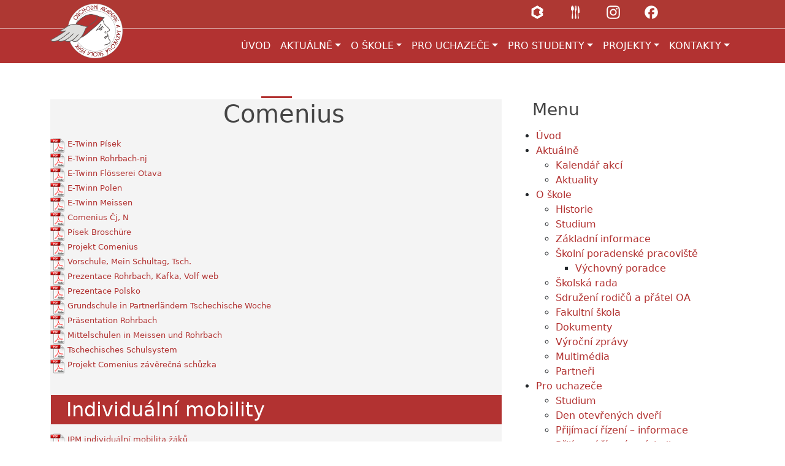

--- FILE ---
content_type: text/html; charset=UTF-8
request_url: https://oa-pisek.cz/projekty/comenius/
body_size: 19087
content:
<!DOCTYPE html>
<html lang="cs">
<head>
	<meta charset="UTF-8">
	<meta name="viewport" content="width=device-width, initial-scale=1, shrink-to-fit=no">
	<link rel="profile" href="https://gmpg.org/xfn/11">
	<title>Comenius &#8211; OA Písek</title>
<meta name='robots' content='max-image-preview:large' />
	<style>img:is([sizes="auto" i], [sizes^="auto," i]) { contain-intrinsic-size: 3000px 1500px }</style>
	<link rel='dns-prefetch' href='//use.fontawesome.com' />
<link rel="alternate" type="application/rss+xml" title="OA Písek &raquo; RSS zdroj" href="https://oa-pisek.cz/feed/" />
<script>
window._wpemojiSettings = {"baseUrl":"https:\/\/s.w.org\/images\/core\/emoji\/16.0.1\/72x72\/","ext":".png","svgUrl":"https:\/\/s.w.org\/images\/core\/emoji\/16.0.1\/svg\/","svgExt":".svg","source":{"concatemoji":"https:\/\/oa-pisek.cz\/wp-includes\/js\/wp-emoji-release.min.js?ver=7b0d8bb2346866cc6760e9598ced87f1"}};
/*! This file is auto-generated */
!function(s,n){var o,i,e;function c(e){try{var t={supportTests:e,timestamp:(new Date).valueOf()};sessionStorage.setItem(o,JSON.stringify(t))}catch(e){}}function p(e,t,n){e.clearRect(0,0,e.canvas.width,e.canvas.height),e.fillText(t,0,0);var t=new Uint32Array(e.getImageData(0,0,e.canvas.width,e.canvas.height).data),a=(e.clearRect(0,0,e.canvas.width,e.canvas.height),e.fillText(n,0,0),new Uint32Array(e.getImageData(0,0,e.canvas.width,e.canvas.height).data));return t.every(function(e,t){return e===a[t]})}function u(e,t){e.clearRect(0,0,e.canvas.width,e.canvas.height),e.fillText(t,0,0);for(var n=e.getImageData(16,16,1,1),a=0;a<n.data.length;a++)if(0!==n.data[a])return!1;return!0}function f(e,t,n,a){switch(t){case"flag":return n(e,"\ud83c\udff3\ufe0f\u200d\u26a7\ufe0f","\ud83c\udff3\ufe0f\u200b\u26a7\ufe0f")?!1:!n(e,"\ud83c\udde8\ud83c\uddf6","\ud83c\udde8\u200b\ud83c\uddf6")&&!n(e,"\ud83c\udff4\udb40\udc67\udb40\udc62\udb40\udc65\udb40\udc6e\udb40\udc67\udb40\udc7f","\ud83c\udff4\u200b\udb40\udc67\u200b\udb40\udc62\u200b\udb40\udc65\u200b\udb40\udc6e\u200b\udb40\udc67\u200b\udb40\udc7f");case"emoji":return!a(e,"\ud83e\udedf")}return!1}function g(e,t,n,a){var r="undefined"!=typeof WorkerGlobalScope&&self instanceof WorkerGlobalScope?new OffscreenCanvas(300,150):s.createElement("canvas"),o=r.getContext("2d",{willReadFrequently:!0}),i=(o.textBaseline="top",o.font="600 32px Arial",{});return e.forEach(function(e){i[e]=t(o,e,n,a)}),i}function t(e){var t=s.createElement("script");t.src=e,t.defer=!0,s.head.appendChild(t)}"undefined"!=typeof Promise&&(o="wpEmojiSettingsSupports",i=["flag","emoji"],n.supports={everything:!0,everythingExceptFlag:!0},e=new Promise(function(e){s.addEventListener("DOMContentLoaded",e,{once:!0})}),new Promise(function(t){var n=function(){try{var e=JSON.parse(sessionStorage.getItem(o));if("object"==typeof e&&"number"==typeof e.timestamp&&(new Date).valueOf()<e.timestamp+604800&&"object"==typeof e.supportTests)return e.supportTests}catch(e){}return null}();if(!n){if("undefined"!=typeof Worker&&"undefined"!=typeof OffscreenCanvas&&"undefined"!=typeof URL&&URL.createObjectURL&&"undefined"!=typeof Blob)try{var e="postMessage("+g.toString()+"("+[JSON.stringify(i),f.toString(),p.toString(),u.toString()].join(",")+"));",a=new Blob([e],{type:"text/javascript"}),r=new Worker(URL.createObjectURL(a),{name:"wpTestEmojiSupports"});return void(r.onmessage=function(e){c(n=e.data),r.terminate(),t(n)})}catch(e){}c(n=g(i,f,p,u))}t(n)}).then(function(e){for(var t in e)n.supports[t]=e[t],n.supports.everything=n.supports.everything&&n.supports[t],"flag"!==t&&(n.supports.everythingExceptFlag=n.supports.everythingExceptFlag&&n.supports[t]);n.supports.everythingExceptFlag=n.supports.everythingExceptFlag&&!n.supports.flag,n.DOMReady=!1,n.readyCallback=function(){n.DOMReady=!0}}).then(function(){return e}).then(function(){var e;n.supports.everything||(n.readyCallback(),(e=n.source||{}).concatemoji?t(e.concatemoji):e.wpemoji&&e.twemoji&&(t(e.twemoji),t(e.wpemoji)))}))}((window,document),window._wpemojiSettings);
</script>
<style id='wp-emoji-styles-inline-css'>

	img.wp-smiley, img.emoji {
		display: inline !important;
		border: none !important;
		box-shadow: none !important;
		height: 1em !important;
		width: 1em !important;
		margin: 0 0.07em !important;
		vertical-align: -0.1em !important;
		background: none !important;
		padding: 0 !important;
	}
</style>
<link rel='stylesheet' id='wp-block-library-css' href='https://oa-pisek.cz/wp-includes/css/dist/block-library/style.min.css?ver=7b0d8bb2346866cc6760e9598ced87f1' media='all' />
<style id='classic-theme-styles-inline-css'>
/*! This file is auto-generated */
.wp-block-button__link{color:#fff;background-color:#32373c;border-radius:9999px;box-shadow:none;text-decoration:none;padding:calc(.667em + 2px) calc(1.333em + 2px);font-size:1.125em}.wp-block-file__button{background:#32373c;color:#fff;text-decoration:none}
</style>
<link rel='stylesheet' id='font-awesome-svg-styles-css' href='https://oa-pisek.cz/wp-content/uploads/font-awesome/v6.4.0/css/svg-with-js.css' media='all' />
<style id='font-awesome-svg-styles-inline-css'>
   .wp-block-font-awesome-icon svg::before,
   .wp-rich-text-font-awesome-icon svg::before {content: unset;}
</style>
<style id='global-styles-inline-css'>
:root{--wp--preset--aspect-ratio--square: 1;--wp--preset--aspect-ratio--4-3: 4/3;--wp--preset--aspect-ratio--3-4: 3/4;--wp--preset--aspect-ratio--3-2: 3/2;--wp--preset--aspect-ratio--2-3: 2/3;--wp--preset--aspect-ratio--16-9: 16/9;--wp--preset--aspect-ratio--9-16: 9/16;--wp--preset--color--black: #000000;--wp--preset--color--cyan-bluish-gray: #abb8c3;--wp--preset--color--white: #fff;--wp--preset--color--pale-pink: #f78da7;--wp--preset--color--vivid-red: #cf2e2e;--wp--preset--color--luminous-vivid-orange: #ff6900;--wp--preset--color--luminous-vivid-amber: #fcb900;--wp--preset--color--light-green-cyan: #7bdcb5;--wp--preset--color--vivid-green-cyan: #00d084;--wp--preset--color--pale-cyan-blue: #8ed1fc;--wp--preset--color--vivid-cyan-blue: #0693e3;--wp--preset--color--vivid-purple: #9b51e0;--wp--preset--color--blue: #0d6efd;--wp--preset--color--indigo: #6610f2;--wp--preset--color--purple: #5533ff;--wp--preset--color--pink: #d63384;--wp--preset--color--red: #dc3545;--wp--preset--color--orange: #fd7e14;--wp--preset--color--yellow: #ffc107;--wp--preset--color--green: #198754;--wp--preset--color--teal: #20c997;--wp--preset--color--cyan: #0dcaf0;--wp--preset--color--gray: #6c757d;--wp--preset--color--gray-dark: #343a40;--wp--preset--gradient--vivid-cyan-blue-to-vivid-purple: linear-gradient(135deg,rgba(6,147,227,1) 0%,rgb(155,81,224) 100%);--wp--preset--gradient--light-green-cyan-to-vivid-green-cyan: linear-gradient(135deg,rgb(122,220,180) 0%,rgb(0,208,130) 100%);--wp--preset--gradient--luminous-vivid-amber-to-luminous-vivid-orange: linear-gradient(135deg,rgba(252,185,0,1) 0%,rgba(255,105,0,1) 100%);--wp--preset--gradient--luminous-vivid-orange-to-vivid-red: linear-gradient(135deg,rgba(255,105,0,1) 0%,rgb(207,46,46) 100%);--wp--preset--gradient--very-light-gray-to-cyan-bluish-gray: linear-gradient(135deg,rgb(238,238,238) 0%,rgb(169,184,195) 100%);--wp--preset--gradient--cool-to-warm-spectrum: linear-gradient(135deg,rgb(74,234,220) 0%,rgb(151,120,209) 20%,rgb(207,42,186) 40%,rgb(238,44,130) 60%,rgb(251,105,98) 80%,rgb(254,248,76) 100%);--wp--preset--gradient--blush-light-purple: linear-gradient(135deg,rgb(255,206,236) 0%,rgb(152,150,240) 100%);--wp--preset--gradient--blush-bordeaux: linear-gradient(135deg,rgb(254,205,165) 0%,rgb(254,45,45) 50%,rgb(107,0,62) 100%);--wp--preset--gradient--luminous-dusk: linear-gradient(135deg,rgb(255,203,112) 0%,rgb(199,81,192) 50%,rgb(65,88,208) 100%);--wp--preset--gradient--pale-ocean: linear-gradient(135deg,rgb(255,245,203) 0%,rgb(182,227,212) 50%,rgb(51,167,181) 100%);--wp--preset--gradient--electric-grass: linear-gradient(135deg,rgb(202,248,128) 0%,rgb(113,206,126) 100%);--wp--preset--gradient--midnight: linear-gradient(135deg,rgb(2,3,129) 0%,rgb(40,116,252) 100%);--wp--preset--font-size--small: 13px;--wp--preset--font-size--medium: 20px;--wp--preset--font-size--large: 36px;--wp--preset--font-size--x-large: 42px;--wp--preset--spacing--20: 0.44rem;--wp--preset--spacing--30: 0.67rem;--wp--preset--spacing--40: 1rem;--wp--preset--spacing--50: 1.5rem;--wp--preset--spacing--60: 2.25rem;--wp--preset--spacing--70: 3.38rem;--wp--preset--spacing--80: 5.06rem;--wp--preset--shadow--natural: 6px 6px 9px rgba(0, 0, 0, 0.2);--wp--preset--shadow--deep: 12px 12px 50px rgba(0, 0, 0, 0.4);--wp--preset--shadow--sharp: 6px 6px 0px rgba(0, 0, 0, 0.2);--wp--preset--shadow--outlined: 6px 6px 0px -3px rgba(255, 255, 255, 1), 6px 6px rgba(0, 0, 0, 1);--wp--preset--shadow--crisp: 6px 6px 0px rgba(0, 0, 0, 1);}:where(.is-layout-flex){gap: 0.5em;}:where(.is-layout-grid){gap: 0.5em;}body .is-layout-flex{display: flex;}.is-layout-flex{flex-wrap: wrap;align-items: center;}.is-layout-flex > :is(*, div){margin: 0;}body .is-layout-grid{display: grid;}.is-layout-grid > :is(*, div){margin: 0;}:where(.wp-block-columns.is-layout-flex){gap: 2em;}:where(.wp-block-columns.is-layout-grid){gap: 2em;}:where(.wp-block-post-template.is-layout-flex){gap: 1.25em;}:where(.wp-block-post-template.is-layout-grid){gap: 1.25em;}.has-black-color{color: var(--wp--preset--color--black) !important;}.has-cyan-bluish-gray-color{color: var(--wp--preset--color--cyan-bluish-gray) !important;}.has-white-color{color: var(--wp--preset--color--white) !important;}.has-pale-pink-color{color: var(--wp--preset--color--pale-pink) !important;}.has-vivid-red-color{color: var(--wp--preset--color--vivid-red) !important;}.has-luminous-vivid-orange-color{color: var(--wp--preset--color--luminous-vivid-orange) !important;}.has-luminous-vivid-amber-color{color: var(--wp--preset--color--luminous-vivid-amber) !important;}.has-light-green-cyan-color{color: var(--wp--preset--color--light-green-cyan) !important;}.has-vivid-green-cyan-color{color: var(--wp--preset--color--vivid-green-cyan) !important;}.has-pale-cyan-blue-color{color: var(--wp--preset--color--pale-cyan-blue) !important;}.has-vivid-cyan-blue-color{color: var(--wp--preset--color--vivid-cyan-blue) !important;}.has-vivid-purple-color{color: var(--wp--preset--color--vivid-purple) !important;}.has-black-background-color{background-color: var(--wp--preset--color--black) !important;}.has-cyan-bluish-gray-background-color{background-color: var(--wp--preset--color--cyan-bluish-gray) !important;}.has-white-background-color{background-color: var(--wp--preset--color--white) !important;}.has-pale-pink-background-color{background-color: var(--wp--preset--color--pale-pink) !important;}.has-vivid-red-background-color{background-color: var(--wp--preset--color--vivid-red) !important;}.has-luminous-vivid-orange-background-color{background-color: var(--wp--preset--color--luminous-vivid-orange) !important;}.has-luminous-vivid-amber-background-color{background-color: var(--wp--preset--color--luminous-vivid-amber) !important;}.has-light-green-cyan-background-color{background-color: var(--wp--preset--color--light-green-cyan) !important;}.has-vivid-green-cyan-background-color{background-color: var(--wp--preset--color--vivid-green-cyan) !important;}.has-pale-cyan-blue-background-color{background-color: var(--wp--preset--color--pale-cyan-blue) !important;}.has-vivid-cyan-blue-background-color{background-color: var(--wp--preset--color--vivid-cyan-blue) !important;}.has-vivid-purple-background-color{background-color: var(--wp--preset--color--vivid-purple) !important;}.has-black-border-color{border-color: var(--wp--preset--color--black) !important;}.has-cyan-bluish-gray-border-color{border-color: var(--wp--preset--color--cyan-bluish-gray) !important;}.has-white-border-color{border-color: var(--wp--preset--color--white) !important;}.has-pale-pink-border-color{border-color: var(--wp--preset--color--pale-pink) !important;}.has-vivid-red-border-color{border-color: var(--wp--preset--color--vivid-red) !important;}.has-luminous-vivid-orange-border-color{border-color: var(--wp--preset--color--luminous-vivid-orange) !important;}.has-luminous-vivid-amber-border-color{border-color: var(--wp--preset--color--luminous-vivid-amber) !important;}.has-light-green-cyan-border-color{border-color: var(--wp--preset--color--light-green-cyan) !important;}.has-vivid-green-cyan-border-color{border-color: var(--wp--preset--color--vivid-green-cyan) !important;}.has-pale-cyan-blue-border-color{border-color: var(--wp--preset--color--pale-cyan-blue) !important;}.has-vivid-cyan-blue-border-color{border-color: var(--wp--preset--color--vivid-cyan-blue) !important;}.has-vivid-purple-border-color{border-color: var(--wp--preset--color--vivid-purple) !important;}.has-vivid-cyan-blue-to-vivid-purple-gradient-background{background: var(--wp--preset--gradient--vivid-cyan-blue-to-vivid-purple) !important;}.has-light-green-cyan-to-vivid-green-cyan-gradient-background{background: var(--wp--preset--gradient--light-green-cyan-to-vivid-green-cyan) !important;}.has-luminous-vivid-amber-to-luminous-vivid-orange-gradient-background{background: var(--wp--preset--gradient--luminous-vivid-amber-to-luminous-vivid-orange) !important;}.has-luminous-vivid-orange-to-vivid-red-gradient-background{background: var(--wp--preset--gradient--luminous-vivid-orange-to-vivid-red) !important;}.has-very-light-gray-to-cyan-bluish-gray-gradient-background{background: var(--wp--preset--gradient--very-light-gray-to-cyan-bluish-gray) !important;}.has-cool-to-warm-spectrum-gradient-background{background: var(--wp--preset--gradient--cool-to-warm-spectrum) !important;}.has-blush-light-purple-gradient-background{background: var(--wp--preset--gradient--blush-light-purple) !important;}.has-blush-bordeaux-gradient-background{background: var(--wp--preset--gradient--blush-bordeaux) !important;}.has-luminous-dusk-gradient-background{background: var(--wp--preset--gradient--luminous-dusk) !important;}.has-pale-ocean-gradient-background{background: var(--wp--preset--gradient--pale-ocean) !important;}.has-electric-grass-gradient-background{background: var(--wp--preset--gradient--electric-grass) !important;}.has-midnight-gradient-background{background: var(--wp--preset--gradient--midnight) !important;}.has-small-font-size{font-size: var(--wp--preset--font-size--small) !important;}.has-medium-font-size{font-size: var(--wp--preset--font-size--medium) !important;}.has-large-font-size{font-size: var(--wp--preset--font-size--large) !important;}.has-x-large-font-size{font-size: var(--wp--preset--font-size--x-large) !important;}
:where(.wp-block-post-template.is-layout-flex){gap: 1.25em;}:where(.wp-block-post-template.is-layout-grid){gap: 1.25em;}
:where(.wp-block-columns.is-layout-flex){gap: 2em;}:where(.wp-block-columns.is-layout-grid){gap: 2em;}
:root :where(.wp-block-pullquote){font-size: 1.5em;line-height: 1.6;}
</style>
<link rel='stylesheet' id='child-understrap-styles-css' href='https://oa-pisek.cz/wp-content/themes/understrap-child-oa/css/child-theme.min.css?ver=1.2.0.1675746752' media='all' />
<link rel='stylesheet' id='custom-style-css' href='https://oa-pisek.cz/wp-content/themes/understrap-child-oa/css/custom-style.css?ver=1681654814' media='all' />
<link rel='stylesheet' id='font-awesome-official-css' href='https://use.fontawesome.com/releases/v6.4.0/css/all.css' media='all' integrity="sha384-iw3OoTErCYJJB9mCa8LNS2hbsQ7M3C0EpIsO/H5+EGAkPGc6rk+V8i04oW/K5xq0" crossorigin="anonymous" />
<link rel='stylesheet' id='mimetypes-link-icons-css' href='https://oa-pisek.cz/wp-content/plugins/mimetypes-link-icons/css/style.php?cssvars=bXRsaV9oZWlnaHQ9MjQmbXRsaV9pbWFnZV90eXBlPXBuZyZtdGxpX2xlZnRvcnJpZ2h0PWxlZnQmYWN0aXZlX3R5cGVzPWRvY3h8cGRmfHJ0Zg%3D&#038;ver=3.0' media='all' />
<link rel='stylesheet' id='font-awesome-official-v4shim-css' href='https://use.fontawesome.com/releases/v6.4.0/css/v4-shims.css' media='all' integrity="sha384-TjXU13dTMPo+5ZlOUI1IGXvpmajjoetPqbUJqTx+uZ1bGwylKHNEItuVe/mg/H6l" crossorigin="anonymous" />
<!--n2css--><!--n2js--><script src="https://oa-pisek.cz/wp-includes/js/jquery/jquery.min.js?ver=3.7.1" id="jquery-core-js"></script>
<script src="https://oa-pisek.cz/wp-includes/js/jquery/jquery-migrate.min.js?ver=3.4.1" id="jquery-migrate-js"></script>
<link rel="https://api.w.org/" href="https://oa-pisek.cz/wp-json/" /><link rel="alternate" title="JSON" type="application/json" href="https://oa-pisek.cz/wp-json/wp/v2/pages/156" /><link rel="canonical" href="https://oa-pisek.cz/projekty/comenius/" />
<link rel="alternate" title="oEmbed (JSON)" type="application/json+oembed" href="https://oa-pisek.cz/wp-json/oembed/1.0/embed?url=https%3A%2F%2Foa-pisek.cz%2Fprojekty%2Fcomenius%2F" />
<link rel="alternate" title="oEmbed (XML)" type="text/xml+oembed" href="https://oa-pisek.cz/wp-json/oembed/1.0/embed?url=https%3A%2F%2Foa-pisek.cz%2Fprojekty%2Fcomenius%2F&#038;format=xml" />
<meta name="mobile-web-app-capable" content="yes">
<meta name="apple-mobile-web-app-capable" content="yes">
<meta name="apple-mobile-web-app-title" content="OA Písek - Obchodní akademie a Jazyková škola s právem státní jazykové zkoušky">
<link rel="icon" href="https://oa-pisek.cz/wp-content/uploads/2023/06/cropped-oapisek-logo-32x32.png" sizes="32x32" />
<link rel="icon" href="https://oa-pisek.cz/wp-content/uploads/2023/06/cropped-oapisek-logo-192x192.png" sizes="192x192" />
<link rel="apple-touch-icon" href="https://oa-pisek.cz/wp-content/uploads/2023/06/cropped-oapisek-logo-180x180.png" />
<meta name="msapplication-TileImage" content="https://oa-pisek.cz/wp-content/uploads/2023/06/cropped-oapisek-logo-270x270.png" />
		<style id="wp-custom-css">
			.datumhistorie{
	color:#b23231;
	border-left: 0px solid #b23231;
	border-bottom:2px solid #b23231;
}

p {
    padding: 17px;
}

.navbar-brand img {
	width:60px;
}

#wrapper-footer-full, #wrapper-static-hero, #wrapper-footer-full svg,#wrapper-footer-full h4, #wrapper-footer-full h5 {
    background-color: #27282a;
    color: white;
}

#post-264 .entry-header.uvod {
	display:none;
}


b, strong {
	//color:#b23231;
    font-weight: 500;
}

#wrapper-footer {
	background-color:#b23231;
	color:whitesmoke;
}

#wrapper-footer-full {
	border-top: 4px solid #b23231;
}



.aktualita .entry-content {
	font-size:17px;
}

.kalendar .wp-post-image {
	width: 100px;
}

.list-group h3 a, .list-group h3 {
    text-decoration: none;
    margin-bottom: 5px;
    margin-top: 5px;
}

.wp-block-button__link {
    color: #fff;
    background-color: #b23231;
 
}
.navbar-dark .navbar-nav .nav-link {
    color: rgb(255 255 255);
    text-transform: uppercase;
}

#top-menu.navbar-nav  {
	font-size: 14px;
	padding-bottom: 0px;
}

#top-menu.navbar-nav .nav-link {
    margin-bottom: 0px;
    padding-top: 0px;
    padding-bottom: 0px;
}
h1 {
  position: relative;
  text-align: center; /* Zarovnání nadpisu na střed */
}

h1 {
  position: relative;
  text-align: center;
	border-left: none;
	padding-left:0px;
}


h1::before {
  content: "";
  position: absolute;
  top: -5px; /* Upravte hodnotu, aby se čára umístila přesně tam, kde chcete */
  left: calc(50% - 25px);
  width: 50px; /* Upravte šířku čáry podle svých preferencí */
  border-top: 3px solid #b23231; /* Upravte barvu a tloušťku čáry dle potřeby */
	
}

.list-group h3 a:hover, .list-group h3:hover, a:hover , a:hover {
    color: #b23231;
    text-decoration: underline;
}


.wp-block-button a:hover {
    color: white;
    text-decoration: underline;
}

#wrapper-footer-full, #wrapper-static-hero, #wrapper-footer-full svg, #wrapper-footer-full h4, #wrapper-footer-full h5 {
    background-color: #27282a;
    color: #dededc;
}




/* Skrytí textu v odkazech a nastavení ikon jako pozadí */
#wrapper-navbar-top .nav-link {
    display: inline-block; /* Nebo flex, podle potřeby */
    width: 24px; /* Nastavte podle velikosti ikony */
    height: 24px; /* Nastavte podle velikosti ikony */
    text-indent: -9999px; /* Skryje text */
    overflow: hidden; /* Zajistí, že text nebude vidět */
    background-repeat: no-repeat;
    background-position: center;
    background-size: contain; /* Zajistí, že celá ikona bude viditelná */
margin-left: 38px;
}

#menu-item-727 .nav-link {
	    background-image: url('/img/menu-bakalari.svg');
	
}
#menu-item-757 .nav-link {
	    background-image: url('/img/menu-jidelna.svg');
	
}
#menu-item-719 .nav-link {
	    background-image: url('/img/menu-instagram.svg');
	
}
#menu-item-752 .nav-link {
	    background-image: url('/img/menu-facebook.svg');
	
}
#menu-item-762 .nav-link {
	    background-image: url('/img/menu-cestina-pro-cizince.svg');
	
}
#wrapper-navbar-top .navbar-expand-md {
	    flex-wrap: nowrap;
	    justify-content: flex-start;
	    background-color: #ae3833;
	border-bottom: 1px solid #ffffff7a;
	
}
.navbar-brand img {
	    width: 118px;
	    margin-top: -64px;
	margin-bottom: -12px;
	
}
.h2, h2 {
	    background: #b23231;
	    color: white;
	    padding: 5px;
	padding-left: 25px;
	
}
h2 a {
	    background: #b23231;
	    color: white;
	
}
.understrap-read-more-link {
	background-color: #b23231;
	border-color: #7e2d2c;
	
}
.h1, .h2, .h3, .h4, .h5, .h6, h1, h2, h3, h4, h5, h6 {
	    border-left: 0px solid #b23231;
	    margin-bottom: 15px;
	    margin-top: 35px;
	    margin-left: 1px;
	    padding-left: 25px;
	
}
#wrapper-footer-full i,
#wrapper-footer-full svg {
	color: #ae3833;
	margin-right: 7px;
}
@media (max-width: 768px) {
.navbar-brand img {
	    width: 87px;
	    margin-top: -42px;
	    margin-bottom: -17px;
	
}
	
}
.kalendar .date-box .day {
	    color: #b23231;
	
}
.kalendar .event-name a {
	    color: #333333d6;
	font-weight: 700
}
.list-group-item {
	border: none;
	
}
.partneri {
	background-color: white;
	padding: 27px;
	
}
#main {
	background-color: #d3d3d342;
	
}
.entry-title a:hover {
	    color: white;
	    text-decoration: underline;
	
}
		</style>
		</head>

<body data-rsssl=1 class="wp-singular page-template-default page page-id-156 page-child parent-pageid-148 wp-custom-logo wp-embed-responsive wp-theme-understrap wp-child-theme-understrap-child-oa group-blog understrap-has-sidebar" itemscope itemtype="http://schema.org/WebSite">
<div class="site" id="page">
    	<!-- ******************* The Navbar Area ******************* -->
	<header id="wrapper-navbar-top">

		<a class="skip-link visually-hidden-focusable" href="#content">
			Přejít na obsah		</a>

		
<nav id="main-nav" class="navbar navbar-expand-md" aria-labelledby="main-nav-label">

	
	<div class="container">
	
		<!-- The WordPress Menu goes here -->
		<div id="navbarNavDropdown" class="collapse navbar-collapse"><ul id="top-menu" class="navbar-nav ms-auto"><li itemscope="itemscope" itemtype="https://www.schema.org/SiteNavigationElement" id="menu-item-727" class="menu-item menu-item-type-custom menu-item-object-custom menu-item-727 nav-item"><a title="Bakaláři" href="https://oa-pisek.bakalari.cz:447/bakaweb/Login" class="nav-link">Bakaláři</a></li>
<li itemscope="itemscope" itemtype="https://www.schema.org/SiteNavigationElement" id="menu-item-757" class="menu-item menu-item-type-custom menu-item-object-custom menu-item-757 nav-item"><a title="Jídelna" href="http://www.szespisek.cz:8080/faces/login.jsp" class="nav-link">Jídelna</a></li>
<li itemscope="itemscope" itemtype="https://www.schema.org/SiteNavigationElement" id="menu-item-719" class="menu-item menu-item-type-custom menu-item-object-custom menu-item-719 nav-item"><a title="Instagram" href="https://www.instagram.com/obchodniakademiepisek/" class="nav-link">Instagram</a></li>
<li itemscope="itemscope" itemtype="https://www.schema.org/SiteNavigationElement" id="menu-item-752" class="menu-item menu-item-type-custom menu-item-object-custom menu-item-752 nav-item"><a title="Facebook" href="https://www.facebook.com/obchodniakademiepisek" class="nav-link">Facebook</a></li>
<li itemscope="itemscope" itemtype="https://www.schema.org/SiteNavigationElement" id="menu-item-1834" class="menu-item menu-item-type-custom menu-item-object-custom menu-item-1834 nav-item"><a title="Čeština pro cizince" href="https://oa-pisek.cz/inter/cc/tecc.php" class="nav-link">Čeština pro cizince</a></li>
<li itemscope="itemscope" itemtype="https://www.schema.org/SiteNavigationElement" id="menu-item-1836" class="menu-item menu-item-type-post_type menu-item-object-page menu-item-1836 nav-item"><a title="Čeština pro cizince" href="https://oa-pisek.cz/cestina-pro-cizince/" class="nav-link">Čeština pro cizince</a></li>
</ul></div>
	</div><!-- .container(-fluid) -->

</nav><!-- #main-nav -->

	</header><!-- #wrapper-navbar -->


	<!-- ******************* The Navbar Area ******************* -->
	<header id="wrapper-navbar">

		<a class="skip-link visually-hidden-focusable" href="#content">
			Přejít na obsah		</a>

		
<nav id="main-nav" class="navbar navbar-expand-md navbar-dark bg-primary" aria-labelledby="main-nav-label">

	<h2 id="main-nav-label" class="screen-reader-text">
		Hlavní navigace	</h2>


	<div class="container">

		<!-- Your site branding in the menu -->
		<a href="https://oa-pisek.cz/" class="navbar-brand custom-logo-link" rel="home"><img width="1798" height="1370" src="https://oa-pisek.cz/wp-content/uploads/2023/06/oapisek-logo.png" class="img-fluid" alt="OA Písek" decoding="async" fetchpriority="high" /></a>
		<button
			class="navbar-toggler"
			type="button"
			data-bs-toggle="collapse"
			data-bs-target="#navbarNavDropdown"
			aria-controls="navbarNavDropdown"
			aria-expanded="false"
			aria-label="Přepnout navigaci"
		>
			<span class="navbar-toggler-icon"></span>
		</button>

		<!-- The WordPress Menu goes here -->
		<div id="navbarNavDropdown" class="collapse navbar-collapse"><ul id="main-menu" class="navbar-nav ms-auto"><li itemscope="itemscope" itemtype="https://www.schema.org/SiteNavigationElement" id="menu-item-266" class="menu-item menu-item-type-post_type menu-item-object-page menu-item-home menu-item-266 nav-item"><a title="Úvod" href="https://oa-pisek.cz/" class="nav-link">Úvod</a></li>
<li itemscope="itemscope" itemtype="https://www.schema.org/SiteNavigationElement" id="menu-item-287" class="menu-item menu-item-type-post_type menu-item-object-page menu-item-has-children dropdown menu-item-287 nav-item"><a title="Aktuálně" href="#" data-toggle="dropdown" data-bs-toggle="dropdown" aria-haspopup="true" aria-expanded="false" class="dropdown-toggle nav-link" id="menu-item-dropdown-287">Aktuálně</a>
<ul class="dropdown-menu" aria-labelledby="menu-item-dropdown-287" >
	<li itemscope="itemscope" itemtype="https://www.schema.org/SiteNavigationElement" id="menu-item-248" class="menu-item menu-item-type-post_type menu-item-object-page menu-item-248 nav-item"><a title="Kalendář akcí" href="https://oa-pisek.cz/aktualne/kalendar-akci/" class="dropdown-item">Kalendář akcí</a></li>
	<li itemscope="itemscope" itemtype="https://www.schema.org/SiteNavigationElement" id="menu-item-300" class="menu-item menu-item-type-taxonomy menu-item-object-category menu-item-300 nav-item"><a title="Aktuality" href="https://oa-pisek.cz/category/aktuality/" class="dropdown-item">Aktuality</a></li>
</ul>
</li>
<li itemscope="itemscope" itemtype="https://www.schema.org/SiteNavigationElement" id="menu-item-42" class="menu-item menu-item-type-post_type menu-item-object-page menu-item-has-children dropdown menu-item-42 nav-item"><a title="O škole" href="#" data-toggle="dropdown" data-bs-toggle="dropdown" aria-haspopup="true" aria-expanded="false" class="dropdown-toggle nav-link" id="menu-item-dropdown-42">O škole</a>
<ul class="dropdown-menu" aria-labelledby="menu-item-dropdown-42" >
	<li itemscope="itemscope" itemtype="https://www.schema.org/SiteNavigationElement" id="menu-item-53" class="menu-item menu-item-type-post_type menu-item-object-page menu-item-53 nav-item"><a title="Historie" href="https://oa-pisek.cz/o-skole/historie/" class="dropdown-item">Historie</a></li>
	<li itemscope="itemscope" itemtype="https://www.schema.org/SiteNavigationElement" id="menu-item-52" class="menu-item menu-item-type-post_type menu-item-object-page menu-item-52 nav-item"><a title="Studium" href="https://oa-pisek.cz/pro-uchazece/studium/" class="dropdown-item">Studium</a></li>
	<li itemscope="itemscope" itemtype="https://www.schema.org/SiteNavigationElement" id="menu-item-51" class="menu-item menu-item-type-post_type menu-item-object-page menu-item-51 nav-item"><a title="Základní informace" href="https://oa-pisek.cz/o-skole/zakladni-informace/" class="dropdown-item">Základní informace</a></li>
	<li itemscope="itemscope" itemtype="https://www.schema.org/SiteNavigationElement" id="menu-item-48" class="menu-item menu-item-type-post_type menu-item-object-page dropdown menu-item-48 nav-item"><a title="Školní poradenské pracoviště" href="https://oa-pisek.cz/o-skole/skolni-poradenske-pracoviste/" class="dropdown-item">Školní poradenské pracoviště</a></li>
	<li itemscope="itemscope" itemtype="https://www.schema.org/SiteNavigationElement" id="menu-item-47" class="menu-item menu-item-type-post_type menu-item-object-page menu-item-47 nav-item"><a title="Školská rada" href="https://oa-pisek.cz/o-skole/skolska-rada/" class="dropdown-item">Školská rada</a></li>
	<li itemscope="itemscope" itemtype="https://www.schema.org/SiteNavigationElement" id="menu-item-46" class="menu-item menu-item-type-post_type menu-item-object-page menu-item-46 nav-item"><a title="Sdružení rodičů a přátel OA" href="https://oa-pisek.cz/o-skole/sdruzeni-rodicu-a-pratel-oa/" class="dropdown-item">Sdružení rodičů a přátel OA</a></li>
	<li itemscope="itemscope" itemtype="https://www.schema.org/SiteNavigationElement" id="menu-item-45" class="menu-item menu-item-type-post_type menu-item-object-page menu-item-45 nav-item"><a title="Fakultní škola" href="https://oa-pisek.cz/o-skole/fakultni-skola/" class="dropdown-item">Fakultní škola</a></li>
	<li itemscope="itemscope" itemtype="https://www.schema.org/SiteNavigationElement" id="menu-item-44" class="menu-item menu-item-type-post_type menu-item-object-page menu-item-44 nav-item"><a title="Dokumenty" href="https://oa-pisek.cz/o-skole/dokumenty/" class="dropdown-item">Dokumenty</a></li>
	<li itemscope="itemscope" itemtype="https://www.schema.org/SiteNavigationElement" id="menu-item-43" class="menu-item menu-item-type-post_type menu-item-object-page menu-item-43 nav-item"><a title="Výroční zprávy" href="https://oa-pisek.cz/o-skole/vyrocni-zpravy/" class="dropdown-item">Výroční zprávy</a></li>
	<li itemscope="itemscope" itemtype="https://www.schema.org/SiteNavigationElement" id="menu-item-263" class="menu-item menu-item-type-post_type menu-item-object-page menu-item-263 nav-item"><a title="Multimédia" href="https://oa-pisek.cz/pro-studenty/multimedia/" class="dropdown-item">Multimédia</a></li>
	<li itemscope="itemscope" itemtype="https://www.schema.org/SiteNavigationElement" id="menu-item-1173" class="menu-item menu-item-type-post_type menu-item-object-page menu-item-1173 nav-item"><a title="Partneři" href="https://oa-pisek.cz/partneri/" class="dropdown-item">Partneři</a></li>
</ul>
</li>
<li itemscope="itemscope" itemtype="https://www.schema.org/SiteNavigationElement" id="menu-item-290" class="menu-item menu-item-type-post_type menu-item-object-page menu-item-has-children dropdown menu-item-290 nav-item"><a title="Pro uchazeče" href="#" data-toggle="dropdown" data-bs-toggle="dropdown" aria-haspopup="true" aria-expanded="false" class="dropdown-toggle nav-link" id="menu-item-dropdown-290">Pro uchazeče</a>
<ul class="dropdown-menu" aria-labelledby="menu-item-dropdown-290" >
	<li itemscope="itemscope" itemtype="https://www.schema.org/SiteNavigationElement" id="menu-item-147" class="menu-item menu-item-type-post_type menu-item-object-page menu-item-147 nav-item"><a title="Studium" href="https://oa-pisek.cz/pro-uchazece/studium/" class="dropdown-item">Studium</a></li>
	<li itemscope="itemscope" itemtype="https://www.schema.org/SiteNavigationElement" id="menu-item-141" class="menu-item menu-item-type-post_type menu-item-object-page menu-item-141 nav-item"><a title="Den otevřených dveří" href="https://oa-pisek.cz/pro-uchazece/den-otevrenych-dveri/" class="dropdown-item">Den otevřených dveří</a></li>
	<li itemscope="itemscope" itemtype="https://www.schema.org/SiteNavigationElement" id="menu-item-1646" class="menu-item menu-item-type-custom menu-item-object-custom menu-item-1646 nav-item"><a title="Přijímací řízení – informace" href="https://oa-pisek.cz/inter/prijim/prijim.php" class="dropdown-item">Přijímací řízení – informace</a></li>
	<li itemscope="itemscope" itemtype="https://www.schema.org/SiteNavigationElement" id="menu-item-1862" class="menu-item menu-item-type-custom menu-item-object-custom menu-item-1862 nav-item"><a title="Přijímací řízení – výsledky" href="https://oa-pisek.cz/inter/prijim/prijimv.php" class="dropdown-item">Přijímací řízení – výsledky</a></li>
	<li itemscope="itemscope" itemtype="https://www.schema.org/SiteNavigationElement" id="menu-item-291" class="menu-item menu-item-type-post_type menu-item-object-page menu-item-291 nav-item"><a title="ISIC karty" href="https://oa-pisek.cz/pro-uchazece/isic-karty/" class="dropdown-item">ISIC karty</a></li>
</ul>
</li>
<li itemscope="itemscope" itemtype="https://www.schema.org/SiteNavigationElement" id="menu-item-288" class="menu-item menu-item-type-post_type menu-item-object-page menu-item-has-children dropdown menu-item-288 nav-item"><a title="Pro studenty" href="#" data-toggle="dropdown" data-bs-toggle="dropdown" aria-haspopup="true" aria-expanded="false" class="dropdown-toggle nav-link" id="menu-item-dropdown-288">Pro studenty</a>
<ul class="dropdown-menu" aria-labelledby="menu-item-dropdown-288" >
	<li itemscope="itemscope" itemtype="https://www.schema.org/SiteNavigationElement" id="menu-item-1669" class="menu-item menu-item-type-custom menu-item-object-custom menu-item-1669 nav-item"><a title="Rozvrhy a suplování" href="https://oa-pisek.bakalari.cz:447/bakaweb/timetable/public" class="dropdown-item">Rozvrhy a suplování</a></li>
	<li itemscope="itemscope" itemtype="https://www.schema.org/SiteNavigationElement" id="menu-item-128" class="menu-item menu-item-type-post_type menu-item-object-page menu-item-128 nav-item"><a title="BAKALÁŘI" href="https://oa-pisek.cz/pro-studenty/bakalari/" class="dropdown-item">BAKALÁŘI</a></li>
	<li itemscope="itemscope" itemtype="https://www.schema.org/SiteNavigationElement" id="menu-item-145" class="menu-item menu-item-type-post_type menu-item-object-page menu-item-145 nav-item"><a title="Stravování" href="https://oa-pisek.cz/pro-studenty/jidelna/" class="dropdown-item">Stravování</a></li>
	<li itemscope="itemscope" itemtype="https://www.schema.org/SiteNavigationElement" id="menu-item-135" class="menu-item menu-item-type-post_type menu-item-object-page menu-item-135 nav-item"><a title="Studium" href="https://oa-pisek.cz/pro-studenty/studium/" class="dropdown-item">Studium</a></li>
	<li itemscope="itemscope" itemtype="https://www.schema.org/SiteNavigationElement" id="menu-item-130" class="menu-item menu-item-type-post_type menu-item-object-page menu-item-130 nav-item"><a title="Maturity" href="https://oa-pisek.cz/pro-studenty/maturity/" class="dropdown-item">Maturity</a></li>
	<li itemscope="itemscope" itemtype="https://www.schema.org/SiteNavigationElement" id="menu-item-129" class="menu-item menu-item-type-post_type menu-item-object-page menu-item-129 nav-item"><a title="Jazyky" href="https://oa-pisek.cz/pro-studenty/jazyky/" class="dropdown-item">Jazyky</a></li>
	<li itemscope="itemscope" itemtype="https://www.schema.org/SiteNavigationElement" id="menu-item-134" class="menu-item menu-item-type-post_type menu-item-object-page menu-item-134 nav-item"><a title="Státní zkoušky" href="https://oa-pisek.cz/pro-studenty/statni-zkousky/" class="dropdown-item">Státní zkoušky</a></li>
	<li itemscope="itemscope" itemtype="https://www.schema.org/SiteNavigationElement" id="menu-item-131" class="menu-item menu-item-type-post_type menu-item-object-page menu-item-131 nav-item"><a title="Moodle" href="https://oa-pisek.cz/pro-studenty/moodle/" class="dropdown-item">Moodle</a></li>
	<li itemscope="itemscope" itemtype="https://www.schema.org/SiteNavigationElement" id="menu-item-133" class="menu-item menu-item-type-post_type menu-item-object-page menu-item-133 nav-item"><a title="Školní řád" href="https://oa-pisek.cz/pro-studenty/skolni-rad/" class="dropdown-item">Školní řád</a></li>
	<li itemscope="itemscope" itemtype="https://www.schema.org/SiteNavigationElement" id="menu-item-137" class="menu-item menu-item-type-post_type menu-item-object-page dropdown menu-item-137 nav-item"><a title="Výchovný poradce" href="https://oa-pisek.cz/pro-studenty/vychovny-poradce/" class="dropdown-item">Výchovný poradce</a></li>
</ul>
</li>
<li itemscope="itemscope" itemtype="https://www.schema.org/SiteNavigationElement" id="menu-item-229" class="menu-item menu-item-type-post_type menu-item-object-page current-page-ancestor current-menu-ancestor current-menu-parent current-page-parent current_page_parent current_page_ancestor menu-item-has-children dropdown active menu-item-229 nav-item"><a title="PROJEKTY" href="#" data-toggle="dropdown" data-bs-toggle="dropdown" aria-haspopup="true" aria-expanded="false" class="dropdown-toggle nav-link" id="menu-item-dropdown-229">PROJEKTY</a>
<ul class="dropdown-menu" aria-labelledby="menu-item-dropdown-229" >
	<li itemscope="itemscope" itemtype="https://www.schema.org/SiteNavigationElement" id="menu-item-230" class="menu-item menu-item-type-post_type menu-item-object-page menu-item-230 nav-item"><a title="Bolestné kameny" href="https://oa-pisek.cz/projekty/bolestne-kameny/" class="dropdown-item">Bolestné kameny</a></li>
	<li itemscope="itemscope" itemtype="https://www.schema.org/SiteNavigationElement" id="menu-item-224" class="menu-item menu-item-type-post_type menu-item-object-page menu-item-224 nav-item"><a title="Stopy totality" href="https://oa-pisek.cz/projekty/stopy-totality/" class="dropdown-item">Stopy totality</a></li>
	<li itemscope="itemscope" itemtype="https://www.schema.org/SiteNavigationElement" id="menu-item-232" class="menu-item menu-item-type-post_type menu-item-object-page current-menu-item page_item page-item-156 current_page_item active menu-item-232 nav-item"><a title="Comenius" href="https://oa-pisek.cz/projekty/comenius/" class="dropdown-item" aria-current="page">Comenius</a></li>
	<li itemscope="itemscope" itemtype="https://www.schema.org/SiteNavigationElement" id="menu-item-223" class="menu-item menu-item-type-post_type menu-item-object-page menu-item-223 nav-item"><a title="Srdíčkové dny" href="https://oa-pisek.cz/projekty/srdickove-dny/" class="dropdown-item">Srdíčkové dny</a></li>
	<li itemscope="itemscope" itemtype="https://www.schema.org/SiteNavigationElement" id="menu-item-252" class="menu-item menu-item-type-post_type menu-item-object-page menu-item-252 nav-item"><a title="Pomoc pro opuštěné psy" href="https://oa-pisek.cz/projekty/pomoc-pro-opustene-psy/" class="dropdown-item">Pomoc pro opuštěné psy</a></li>
	<li itemscope="itemscope" itemtype="https://www.schema.org/SiteNavigationElement" id="menu-item-231" class="menu-item menu-item-type-post_type menu-item-object-page menu-item-231 nav-item"><a title="Cambridgeské zkoušky" href="https://oa-pisek.cz/projekty/cambridgeske-zkousky/" class="dropdown-item">Cambridgeské zkoušky</a></li>
	<li itemscope="itemscope" itemtype="https://www.schema.org/SiteNavigationElement" id="menu-item-235" class="menu-item menu-item-type-post_type menu-item-object-page menu-item-235 nav-item"><a title="EBCL" href="https://oa-pisek.cz/projekty/ebcl/" class="dropdown-item">EBCL</a></li>
	<li itemscope="itemscope" itemtype="https://www.schema.org/SiteNavigationElement" id="menu-item-236" class="menu-item menu-item-type-post_type menu-item-object-page menu-item-236 nav-item"><a title="EDISON" href="https://oa-pisek.cz/projekty/edison/" class="dropdown-item">EDISON</a></li>
	<li itemscope="itemscope" itemtype="https://www.schema.org/SiteNavigationElement" id="menu-item-247" class="menu-item menu-item-type-post_type menu-item-object-page menu-item-247 nav-item"><a title="Fiktivní konkurz" href="https://oa-pisek.cz/projekty/fiktivni-konkurz/" class="dropdown-item">Fiktivní konkurz</a></li>
	<li itemscope="itemscope" itemtype="https://www.schema.org/SiteNavigationElement" id="menu-item-237" class="menu-item menu-item-type-post_type menu-item-object-page dropdown menu-item-237 nav-item"><a title="efko Písek" href="https://oa-pisek.cz/projekty/efko-pisek/" class="dropdown-item">efko Písek</a></li>
	<li itemscope="itemscope" itemtype="https://www.schema.org/SiteNavigationElement" id="menu-item-246" class="menu-item menu-item-type-post_type menu-item-object-page menu-item-246 nav-item"><a title="Fiktivní firma" href="https://oa-pisek.cz/projekty/fiktivni-firma/" class="dropdown-item">Fiktivní firma</a></li>
	<li itemscope="itemscope" itemtype="https://www.schema.org/SiteNavigationElement" id="menu-item-253" class="menu-item menu-item-type-post_type menu-item-object-page menu-item-253 nav-item"><a title="Reálná JA firma" href="https://oa-pisek.cz/projekty/realna-ja-firma/" class="dropdown-item">Reálná JA firma</a></li>
	<li itemscope="itemscope" itemtype="https://www.schema.org/SiteNavigationElement" id="menu-item-249" class="menu-item menu-item-type-post_type menu-item-object-page menu-item-249 nav-item"><a title="Partnerství pro ICT" href="https://oa-pisek.cz/projekty/partnerstvi-pro-ict/" class="dropdown-item">Partnerství pro ICT</a></li>
	<li itemscope="itemscope" itemtype="https://www.schema.org/SiteNavigationElement" id="menu-item-254" class="menu-item menu-item-type-post_type menu-item-object-page menu-item-254 nav-item"><a title="Studentský parlament" href="https://oa-pisek.cz/projekty/studentsky-parlament/" class="dropdown-item">Studentský parlament</a></li>
	<li itemscope="itemscope" itemtype="https://www.schema.org/SiteNavigationElement" id="menu-item-233" class="menu-item menu-item-type-post_type menu-item-object-page menu-item-233 nav-item"><a title="CUVID" href="https://oa-pisek.cz/projekty/cuvid/" class="dropdown-item">CUVID</a></li>
	<li itemscope="itemscope" itemtype="https://www.schema.org/SiteNavigationElement" id="menu-item-239" class="menu-item menu-item-type-post_type menu-item-object-page dropdown menu-item-239 nav-item"><a title="Erasmus+" href="https://oa-pisek.cz/projekty/erasmus/" class="dropdown-item">Erasmus+</a></li>
	<li itemscope="itemscope" itemtype="https://www.schema.org/SiteNavigationElement" id="menu-item-227" class="menu-item menu-item-type-post_type menu-item-object-page menu-item-227 nav-item"><a title="Write and win" href="https://oa-pisek.cz/projekty/write-and-win/" class="dropdown-item">Write and win</a></li>
	<li itemscope="itemscope" itemtype="https://www.schema.org/SiteNavigationElement" id="menu-item-234" class="menu-item menu-item-type-post_type menu-item-object-page menu-item-234 nav-item"><a title="CVTUBE" href="https://oa-pisek.cz/projekty/cvtube/" class="dropdown-item">CVTUBE</a></li>
	<li itemscope="itemscope" itemtype="https://www.schema.org/SiteNavigationElement" id="menu-item-250" class="menu-item menu-item-type-post_type menu-item-object-page menu-item-250 nav-item"><a title="Podpora OA a JŠ Písek formou projektu zjednodušeného vykazování III." href="https://oa-pisek.cz/projekty/podpora-oa-a-js-pisek-formou-projektu-zjednoduseneho-vykazovani-iii/" class="dropdown-item">Podpora OA a JŠ Písek formou projektu zjednodušeného vykazování III.</a></li>
	<li itemscope="itemscope" itemtype="https://www.schema.org/SiteNavigationElement" id="menu-item-251" class="menu-item menu-item-type-post_type menu-item-object-page menu-item-251 nav-item"><a title="Podpora OA a JŠ Písek formou zjednodušeného vykazování II." href="https://oa-pisek.cz/projekty/podpora-oa-a-js-pisek-formou-zjednoduseneho-vykazovani-ii/" class="dropdown-item">Podpora OA a JŠ Písek formou zjednodušeného vykazování II.</a></li>
	<li itemscope="itemscope" itemtype="https://www.schema.org/SiteNavigationElement" id="menu-item-1906" class="menu-item menu-item-type-post_type menu-item-object-page menu-item-1906 nav-item"><a title="Veletrh FIF 2024" href="https://oa-pisek.cz/veletrh-fif-2024/" class="dropdown-item">Veletrh FIF 2024</a></li>
	<li itemscope="itemscope" itemtype="https://www.schema.org/SiteNavigationElement" id="menu-item-1143" class="menu-item menu-item-type-post_type menu-item-object-page menu-item-1143 nav-item"><a title="Veletrh FIF 2023" href="https://oa-pisek.cz/veletrh-fif-2023/" class="dropdown-item">Veletrh FIF 2023</a></li>
	<li itemscope="itemscope" itemtype="https://www.schema.org/SiteNavigationElement" id="menu-item-226" class="menu-item menu-item-type-post_type menu-item-object-page menu-item-226 nav-item"><a title="Veletrh FIF 2022" href="https://oa-pisek.cz/projekty/veletrh-fif-2022/" class="dropdown-item">Veletrh FIF 2022</a></li>
	<li itemscope="itemscope" itemtype="https://www.schema.org/SiteNavigationElement" id="menu-item-225" class="menu-item menu-item-type-post_type menu-item-object-page menu-item-225 nav-item"><a title="Veletrh FIF 2021" href="https://oa-pisek.cz/projekty/veletrh-fif-2021/" class="dropdown-item">Veletrh FIF 2021</a></li>
</ul>
</li>
<li itemscope="itemscope" itemtype="https://www.schema.org/SiteNavigationElement" id="menu-item-262" class="menu-item menu-item-type-post_type menu-item-object-page menu-item-has-children dropdown menu-item-262 nav-item"><a title="KONTAKTY" href="#" data-toggle="dropdown" data-bs-toggle="dropdown" aria-haspopup="true" aria-expanded="false" class="dropdown-toggle nav-link" id="menu-item-dropdown-262">KONTAKTY</a>
<ul class="dropdown-menu" aria-labelledby="menu-item-dropdown-262" >
	<li itemscope="itemscope" itemtype="https://www.schema.org/SiteNavigationElement" id="menu-item-1149" class="menu-item menu-item-type-post_type menu-item-object-page menu-item-1149 nav-item"><a title="Kontaktní informace" href="https://oa-pisek.cz/kontaktni-informace/" class="dropdown-item">Kontaktní informace</a></li>
	<li itemscope="itemscope" itemtype="https://www.schema.org/SiteNavigationElement" id="menu-item-1170" class="menu-item menu-item-type-post_type menu-item-object-page menu-item-1170 nav-item"><a title="Pedagogové a zaměstnanci" href="https://oa-pisek.cz/o-skole/pedagogove-a-zamestanci/" class="dropdown-item">Pedagogové a zaměstnanci</a></li>
</ul>
</li>
</ul></div>
	</div><!-- .container(-fluid) -->

</nav><!-- #main-nav -->

	</header><!-- #wrapper-navbar -->

<div class="wrapper" id="page-wrapper">

	<div class="container" id="content" tabindex="-1">

		<div class="row">

			
<div class="col-md content-area" id="primary">

			<main class="site-main" id="main">

				
<article class="post-156 page type-page status-publish hentry" id="post-156">

	<header class="entry-header"><h1 class="entry-title">Comenius</h1></header><!-- .entry-header -->
	<div class="entry-content">

		
<div class="wp-block-file"><a id="wp-block-file--media-3499ccc1-1bca-44aa-91ff-c2eec6c3b0c2" href="https://oa-pisek.cz/wp-content/uploads/2023/07/e-twinn-pisek.pdf" class="mtli_attachment mtli_pdf">E-Twinn Písek</a></div>



<div class="wp-block-file"><a id="wp-block-file--media-b5267510-f5d4-4fdb-ae1d-2ae9c99e9380" href="https://oa-pisek.cz/wp-content/uploads/2023/07/e-twinn-rohrbach-nj.pdf" class="mtli_attachment mtli_pdf">E-Twinn Rohrbach-nj</a></div>



<div class="wp-block-file"><a id="wp-block-file--media-f2a30825-4eb3-4016-befb-81f8e5d117be" href="https://oa-pisek.cz/wp-content/uploads/2023/07/e-twinn-flosserei-otava.pdf" class="mtli_attachment mtli_pdf">E-Twinn Flösserei Otava</a></div>



<div class="wp-block-file"><a id="wp-block-file--media-0dae46d5-90e4-418d-bb09-d552c3dffea4" href="https://oa-pisek.cz/wp-content/uploads/2023/07/e-twinn-polen.pdf" class="mtli_attachment mtli_pdf">E-Twinn Polen</a></div>



<div class="wp-block-file"><a id="wp-block-file--media-454fe845-2d6b-4e3a-b17f-2ec5c97a4532" href="https://oa-pisek.cz/wp-content/uploads/2023/07/e-twinn-meissen.pdf" class="mtli_attachment mtli_pdf">E-Twinn Meissen</a></div>



<div class="wp-block-file"><a id="wp-block-file--media-1f0f23ad-261a-465b-a612-6b4734876e0d" href="https://oa-pisek.cz/wp-content/uploads/2023/07/comenius-cj-n.pdf" class="mtli_attachment mtli_pdf">Comenius Čj, N</a></div>



<div class="wp-block-file"><a id="wp-block-file--media-1af7e759-e729-429d-ab38-f2c4759925d3" href="https://oa-pisek.cz/wp-content/uploads/2023/07/pisek-broschure.pdf" class="mtli_attachment mtli_pdf">Písek Broschüre</a></div>



<div class="wp-block-file"><a id="wp-block-file--media-1147c14a-a3ce-4ec3-b52f-126795f26c2d" href="https://oa-pisek.cz/wp-content/uploads/2023/07/projekt-comenius.pdf" class="mtli_attachment mtli_pdf">Projekt Comenius</a></div>



<div class="wp-block-file"><a id="wp-block-file--media-cfe8cf2c-8df9-4f24-8afb-f5d113e0b43f" href="https://oa-pisek.cz/wp-content/uploads/2023/07/vorschule-mein-schultag-tsch.pdf" class="mtli_attachment mtli_pdf">Vorschule, Mein Schultag, Tsch.</a></div>



<div class="wp-block-file"><a id="wp-block-file--media-c2db03ad-9cc6-4c62-9518-9e5acf5b99e7" href="https://oa-pisek.cz/wp-content/uploads/2023/07/prezentace-rohrbach-kafka-volf-web.pdf" class="mtli_attachment mtli_pdf">Prezentace Rohrbach, Kafka, Volf web</a></div>



<div class="wp-block-file"><a id="wp-block-file--media-1b5f71df-769a-4029-bb0e-9fcf0d9c0faa" href="https://oa-pisek.cz/wp-content/uploads/2023/07/prezentace-polsko.pdf" class="mtli_attachment mtli_pdf">Prezentace Polsko</a></div>



<div class="wp-block-file"><a id="wp-block-file--media-16b978d0-4323-4a17-8362-c40df70bf15b" href="https://oa-pisek.cz/wp-content/uploads/2023/07/grundschule-in-partnerlandern-tschechische-woche.pdf" class="mtli_attachment mtli_pdf">Grundschule in Partnerländern Tschechische Woche</a></div>



<div class="wp-block-file"><a id="wp-block-file--media-4bbb6565-3ad1-4fdc-92bb-2cfc137929d2" href="https://oa-pisek.cz/wp-content/uploads/2023/07/prasentation-rohrbach.pdf" class="mtli_attachment mtli_pdf">Präsentation Rohrbach</a></div>



<div class="wp-block-file"><a id="wp-block-file--media-c5811406-242b-46e6-a8f9-ad9a22234485" href="https://oa-pisek.cz/wp-content/uploads/2023/07/mittelschulen-in-meissen-und-rohrbach.pdf" class="mtli_attachment mtli_pdf">Mittelschulen in Meissen und Rohrbach</a></div>



<div class="wp-block-file"><a id="wp-block-file--media-f8793542-057a-4e29-a82b-5420b87b3f10" href="https://oa-pisek.cz/wp-content/uploads/2023/07/tschechisches-schulsystem.pdf" class="mtli_attachment mtli_pdf">Tschechisches Schulsystem</a></div>



<div class="wp-block-file"><a id="wp-block-file--media-19705c2d-79b1-4e61-ba3f-72e08436a1f1" href="https://oa-pisek.cz/wp-content/uploads/2023/07/projekt-comenius-zaverecna-schuzka.pdf" class="mtli_attachment mtli_pdf">Projekt Comenius závěrečná schůzka</a></div>



<h2 class="wp-block-heading">Individuální mobility</h2>



<div class="wp-block-file"><a id="wp-block-file--media-f6dec90d-be88-4ed1-96ff-caec02a9e7c5" href="https://oa-pisek.cz/wp-content/uploads/2023/07/ipm-individualni-mobilita-zaku.pdf" class="mtli_attachment mtli_pdf">IPM individuální mobilita žáků</a></div>

	</div><!-- .entry-content -->

	<footer class="entry-footer">

		
	</footer><!-- .entry-footer -->

</article><!-- #post-156 -->

			</main>

			</div><!-- #primary -->


	<div class="col-md-4 widget-area" id="right-sidebar">
<aside id="nav_menu-2" class="widget widget_nav_menu"><h3 class="widget-title">Menu</h3><div class="menu-menuhlavni-container"><ul id="menu-menuhlavni" class="menu"><li class="menu-item menu-item-type-post_type menu-item-object-page menu-item-home menu-item-266"><a href="https://oa-pisek.cz/">Úvod</a></li>
<li class="menu-item menu-item-type-post_type menu-item-object-page menu-item-has-children menu-item-287"><a href="https://oa-pisek.cz/aktualne/">Aktuálně</a>
<ul class="sub-menu">
	<li class="menu-item menu-item-type-post_type menu-item-object-page menu-item-248"><a href="https://oa-pisek.cz/aktualne/kalendar-akci/">Kalendář akcí</a></li>
	<li class="menu-item menu-item-type-taxonomy menu-item-object-category menu-item-300"><a href="https://oa-pisek.cz/category/aktuality/">Aktuality</a></li>
</ul>
</li>
<li class="menu-item menu-item-type-post_type menu-item-object-page menu-item-has-children menu-item-42"><a href="https://oa-pisek.cz/o-skole/">O škole</a>
<ul class="sub-menu">
	<li class="menu-item menu-item-type-post_type menu-item-object-page menu-item-53"><a href="https://oa-pisek.cz/o-skole/historie/">Historie</a></li>
	<li class="menu-item menu-item-type-post_type menu-item-object-page menu-item-52"><a href="https://oa-pisek.cz/pro-uchazece/studium/">Studium</a></li>
	<li class="menu-item menu-item-type-post_type menu-item-object-page menu-item-51"><a href="https://oa-pisek.cz/o-skole/zakladni-informace/">Základní informace</a></li>
	<li class="menu-item menu-item-type-post_type menu-item-object-page menu-item-has-children menu-item-48"><a href="https://oa-pisek.cz/o-skole/skolni-poradenske-pracoviste/">Školní poradenské pracoviště</a>
	<ul class="sub-menu">
		<li id="menu-item-49" class="menu-item menu-item-type-post_type menu-item-object-page menu-item-49"><a href="https://oa-pisek.cz/o-skole/skolni-poradenske-pracoviste/vychovny-poradce/">Výchovný poradce</a></li>
	</ul>
</li>
	<li class="menu-item menu-item-type-post_type menu-item-object-page menu-item-47"><a href="https://oa-pisek.cz/o-skole/skolska-rada/">Školská rada</a></li>
	<li class="menu-item menu-item-type-post_type menu-item-object-page menu-item-46"><a href="https://oa-pisek.cz/o-skole/sdruzeni-rodicu-a-pratel-oa/">Sdružení rodičů a přátel OA</a></li>
	<li class="menu-item menu-item-type-post_type menu-item-object-page menu-item-45"><a href="https://oa-pisek.cz/o-skole/fakultni-skola/">Fakultní škola</a></li>
	<li class="menu-item menu-item-type-post_type menu-item-object-page menu-item-44"><a href="https://oa-pisek.cz/o-skole/dokumenty/">Dokumenty</a></li>
	<li class="menu-item menu-item-type-post_type menu-item-object-page menu-item-43"><a href="https://oa-pisek.cz/o-skole/vyrocni-zpravy/">Výroční zprávy</a></li>
	<li class="menu-item menu-item-type-post_type menu-item-object-page menu-item-263"><a href="https://oa-pisek.cz/pro-studenty/multimedia/">Multimédia</a></li>
	<li class="menu-item menu-item-type-post_type menu-item-object-page menu-item-1173"><a href="https://oa-pisek.cz/partneri/">Partneři</a></li>
</ul>
</li>
<li class="menu-item menu-item-type-post_type menu-item-object-page menu-item-has-children menu-item-290"><a href="https://oa-pisek.cz/pro-uchazece/">Pro uchazeče</a>
<ul class="sub-menu">
	<li class="menu-item menu-item-type-post_type menu-item-object-page menu-item-147"><a href="https://oa-pisek.cz/pro-uchazece/studium/">Studium</a></li>
	<li class="menu-item menu-item-type-post_type menu-item-object-page menu-item-141"><a href="https://oa-pisek.cz/pro-uchazece/den-otevrenych-dveri/">Den otevřených dveří</a></li>
	<li class="menu-item menu-item-type-custom menu-item-object-custom menu-item-1646"><a href="https://oa-pisek.cz/inter/prijim/prijim.php">Přijímací řízení – informace</a></li>
	<li class="menu-item menu-item-type-custom menu-item-object-custom menu-item-1862"><a href="https://oa-pisek.cz/inter/prijim/prijimv.php">Přijímací řízení – výsledky</a></li>
	<li class="menu-item menu-item-type-post_type menu-item-object-page menu-item-291"><a href="https://oa-pisek.cz/pro-uchazece/isic-karty/">ISIC karty</a></li>
</ul>
</li>
<li class="menu-item menu-item-type-post_type menu-item-object-page menu-item-has-children menu-item-288"><a href="https://oa-pisek.cz/pro-studenty/">Pro studenty</a>
<ul class="sub-menu">
	<li class="menu-item menu-item-type-custom menu-item-object-custom menu-item-1669"><a href="https://oa-pisek.bakalari.cz:447/bakaweb/timetable/public">Rozvrhy a suplování</a></li>
	<li class="menu-item menu-item-type-post_type menu-item-object-page menu-item-128"><a href="https://oa-pisek.cz/pro-studenty/bakalari/">BAKALÁŘI</a></li>
	<li class="menu-item menu-item-type-post_type menu-item-object-page menu-item-145"><a href="https://oa-pisek.cz/pro-studenty/jidelna/">Stravování</a></li>
	<li class="menu-item menu-item-type-post_type menu-item-object-page menu-item-135"><a href="https://oa-pisek.cz/pro-studenty/studium/">Studium</a></li>
	<li class="menu-item menu-item-type-post_type menu-item-object-page menu-item-130"><a href="https://oa-pisek.cz/pro-studenty/maturity/">Maturity</a></li>
	<li class="menu-item menu-item-type-post_type menu-item-object-page menu-item-129"><a href="https://oa-pisek.cz/pro-studenty/jazyky/">Jazyky</a></li>
	<li class="menu-item menu-item-type-post_type menu-item-object-page menu-item-134"><a href="https://oa-pisek.cz/pro-studenty/statni-zkousky/">Státní zkoušky</a></li>
	<li class="menu-item menu-item-type-post_type menu-item-object-page menu-item-131"><a href="https://oa-pisek.cz/pro-studenty/moodle/">Moodle</a></li>
	<li class="menu-item menu-item-type-post_type menu-item-object-page menu-item-133"><a href="https://oa-pisek.cz/pro-studenty/skolni-rad/">Školní řád</a></li>
	<li class="menu-item menu-item-type-post_type menu-item-object-page menu-item-has-children menu-item-137"><a href="https://oa-pisek.cz/pro-studenty/vychovny-poradce/">Výchovný poradce</a>
	<ul class="sub-menu">
		<li id="menu-item-138" class="menu-item menu-item-type-post_type menu-item-object-page menu-item-138"><a href="https://oa-pisek.cz/pro-studenty/vychovny-poradce/doporucene-odkazy/">Doporučené odkazy</a></li>
		<li id="menu-item-139" class="menu-item menu-item-type-post_type menu-item-object-page menu-item-139"><a href="https://oa-pisek.cz/pro-studenty/vychovny-poradce/vybrane-vysoke-skoly/">Vybrané vysoké školy</a></li>
		<li id="menu-item-126" class="menu-item menu-item-type-post_type menu-item-object-page menu-item-126"><a href="https://oa-pisek.cz/pro-uchazece/isic-karty/">ISIC karty</a></li>
	</ul>
</li>
</ul>
</li>
<li class="menu-item menu-item-type-post_type menu-item-object-page current-page-ancestor current-menu-ancestor current-menu-parent current-page-parent current_page_parent current_page_ancestor menu-item-has-children menu-item-229"><a href="https://oa-pisek.cz/projekty/">PROJEKTY</a>
<ul class="sub-menu">
	<li class="menu-item menu-item-type-post_type menu-item-object-page menu-item-230"><a href="https://oa-pisek.cz/projekty/bolestne-kameny/">Bolestné kameny</a></li>
	<li class="menu-item menu-item-type-post_type menu-item-object-page menu-item-224"><a href="https://oa-pisek.cz/projekty/stopy-totality/">Stopy totality</a></li>
	<li class="menu-item menu-item-type-post_type menu-item-object-page current-menu-item page_item page-item-156 current_page_item menu-item-232"><a href="https://oa-pisek.cz/projekty/comenius/" aria-current="page">Comenius</a></li>
	<li class="menu-item menu-item-type-post_type menu-item-object-page menu-item-223"><a href="https://oa-pisek.cz/projekty/srdickove-dny/">Srdíčkové dny</a></li>
	<li class="menu-item menu-item-type-post_type menu-item-object-page menu-item-252"><a href="https://oa-pisek.cz/projekty/pomoc-pro-opustene-psy/">Pomoc pro opuštěné psy</a></li>
	<li class="menu-item menu-item-type-post_type menu-item-object-page menu-item-231"><a href="https://oa-pisek.cz/projekty/cambridgeske-zkousky/">Cambridgeské zkoušky</a></li>
	<li class="menu-item menu-item-type-post_type menu-item-object-page menu-item-235"><a href="https://oa-pisek.cz/projekty/ebcl/">EBCL</a></li>
	<li class="menu-item menu-item-type-post_type menu-item-object-page menu-item-236"><a href="https://oa-pisek.cz/projekty/edison/">EDISON</a></li>
	<li class="menu-item menu-item-type-post_type menu-item-object-page menu-item-247"><a href="https://oa-pisek.cz/projekty/fiktivni-konkurz/">Fiktivní konkurz</a></li>
	<li class="menu-item menu-item-type-post_type menu-item-object-page menu-item-has-children menu-item-237"><a href="https://oa-pisek.cz/projekty/efko-pisek/">efko Písek</a>
	<ul class="sub-menu">
		<li id="menu-item-228" class="menu-item menu-item-type-post_type menu-item-object-page menu-item-228"><a href="https://oa-pisek.cz/projekty/efko-pisek/ucastnici/">Účastníci</a></li>
		<li id="menu-item-238" class="menu-item menu-item-type-post_type menu-item-object-page menu-item-238"><a href="https://oa-pisek.cz/projekty/efko-pisek/prezentace-firem/">Prezentace firem</a></li>
	</ul>
</li>
	<li class="menu-item menu-item-type-post_type menu-item-object-page menu-item-246"><a href="https://oa-pisek.cz/projekty/fiktivni-firma/">Fiktivní firma</a></li>
	<li class="menu-item menu-item-type-post_type menu-item-object-page menu-item-253"><a href="https://oa-pisek.cz/projekty/realna-ja-firma/">Reálná JA firma</a></li>
	<li class="menu-item menu-item-type-post_type menu-item-object-page menu-item-249"><a href="https://oa-pisek.cz/projekty/partnerstvi-pro-ict/">Partnerství pro ICT</a></li>
	<li class="menu-item menu-item-type-post_type menu-item-object-page menu-item-254"><a href="https://oa-pisek.cz/projekty/studentsky-parlament/">Studentský parlament</a></li>
	<li class="menu-item menu-item-type-post_type menu-item-object-page menu-item-233"><a href="https://oa-pisek.cz/projekty/cuvid/">CUVID</a></li>
	<li class="menu-item menu-item-type-post_type menu-item-object-page menu-item-has-children menu-item-239"><a href="https://oa-pisek.cz/projekty/erasmus/">Erasmus+</a>
	<ul class="sub-menu">
		<li id="menu-item-242" class="menu-item menu-item-type-post_type menu-item-object-page menu-item-242"><a href="https://oa-pisek.cz/projekty/erasmus/here-comes-the-sun/">Here comes the sun</a></li>
		<li id="menu-item-241" class="menu-item menu-item-type-post_type menu-item-object-page menu-item-241"><a href="https://oa-pisek.cz/projekty/erasmus/eurostories-europe-in-culture-and-literature/">EUROSTORIES, Europe in culture and literature</a></li>
		<li id="menu-item-240" class="menu-item menu-item-type-post_type menu-item-object-page menu-item-240"><a href="https://oa-pisek.cz/projekty/erasmus/cultural-heritage-where-past-meet-future/">Cultural heritage- WHERE PAST MEET FUTURE</a></li>
		<li id="menu-item-222" class="menu-item menu-item-type-post_type menu-item-object-page menu-item-222"><a href="https://oa-pisek.cz/projekty/erasmus/solar-system-via-geogebra/">Solar system via Geogebra</a></li>
		<li id="menu-item-245" class="menu-item menu-item-type-post_type menu-item-object-page menu-item-245"><a href="https://oa-pisek.cz/projekty/erasmus/rozvoj-mladeho-podnikatelskeho-talentu/">Rozvoj mladého podnikatelského talentu</a></li>
		<li id="menu-item-244" class="menu-item menu-item-type-post_type menu-item-object-page menu-item-244"><a href="https://oa-pisek.cz/projekty/erasmus/our-earth-our-home-2020-2022/">Our Earth, Our Home (2020-2022)</a></li>
		<li id="menu-item-243" class="menu-item menu-item-type-post_type menu-item-object-page menu-item-243"><a href="https://oa-pisek.cz/projekty/erasmus/let-us-bring-dreams-to-reality-2020-2022/">Let us Bring Dreams to Reality (2020-2022)</a></li>
	</ul>
</li>
	<li class="menu-item menu-item-type-post_type menu-item-object-page menu-item-227"><a href="https://oa-pisek.cz/projekty/write-and-win/">Write and win</a></li>
	<li class="menu-item menu-item-type-post_type menu-item-object-page menu-item-234"><a href="https://oa-pisek.cz/projekty/cvtube/">CVTUBE</a></li>
	<li class="menu-item menu-item-type-post_type menu-item-object-page menu-item-250"><a href="https://oa-pisek.cz/projekty/podpora-oa-a-js-pisek-formou-projektu-zjednoduseneho-vykazovani-iii/">Podpora OA a JŠ Písek formou projektu zjednodušeného vykazování III.</a></li>
	<li class="menu-item menu-item-type-post_type menu-item-object-page menu-item-251"><a href="https://oa-pisek.cz/projekty/podpora-oa-a-js-pisek-formou-zjednoduseneho-vykazovani-ii/">Podpora OA a JŠ Písek formou zjednodušeného vykazování II.</a></li>
	<li class="menu-item menu-item-type-post_type menu-item-object-page menu-item-1906"><a href="https://oa-pisek.cz/veletrh-fif-2024/">Veletrh FIF 2024</a></li>
	<li class="menu-item menu-item-type-post_type menu-item-object-page menu-item-1143"><a href="https://oa-pisek.cz/veletrh-fif-2023/">Veletrh FIF 2023</a></li>
	<li class="menu-item menu-item-type-post_type menu-item-object-page menu-item-226"><a href="https://oa-pisek.cz/projekty/veletrh-fif-2022/">Veletrh FIF 2022</a></li>
	<li class="menu-item menu-item-type-post_type menu-item-object-page menu-item-225"><a href="https://oa-pisek.cz/projekty/veletrh-fif-2021/">Veletrh FIF 2021</a></li>
</ul>
</li>
<li class="menu-item menu-item-type-post_type menu-item-object-page menu-item-has-children menu-item-262"><a href="https://oa-pisek.cz/kontakt-2/">KONTAKTY</a>
<ul class="sub-menu">
	<li class="menu-item menu-item-type-post_type menu-item-object-page menu-item-1149"><a href="https://oa-pisek.cz/kontaktni-informace/">Kontaktní informace</a></li>
	<li class="menu-item menu-item-type-post_type menu-item-object-page menu-item-1170"><a href="https://oa-pisek.cz/o-skole/pedagogove-a-zamestanci/">Pedagogové a zaměstnanci</a></li>
</ul>
</li>
</ul></div></aside>
</div><!-- #right-sidebar -->

		</div><!-- .row -->

	</div><!-- #content -->

</div><!-- #page-wrapper -->




	<!-- ******************* The Footer Full-width Widget Area ******************* -->

	<div class="wrapper" id="wrapper-footer-full" role="complementary">

		<div class="container" id="footer-full-content" tabindex="-1">

			<div class="row">

				<div id="block-2" class="footer-widget widget_block widget-count-1 col-md-12">
<div class="wp-block-columns is-layout-flex wp-container-core-columns-is-layout-9d6595d7 wp-block-columns-is-layout-flex">
<div class="wp-block-column is-layout-flow wp-block-column-is-layout-flow"><div class="wp-block-image">
<figure class="aligncenter size-medium"><img decoding="async" src="https://oa-pisek.cz/wp-content/uploads/2023/06/oapisek-logo-300x229.png" alt="" class="wp-image-501"/></figure></div></div>



<div class="wp-block-column is-layout-flow wp-block-column-is-layout-flow">
<h4 class="wp-block-heading">Obchodní akademie a Jazyková škola s právem státní jazykové zkoušky</h4>



<p><strong><i class="fas fa-location-dot"></i></strong> <strong>Čelakovského 200, 397 01 Písek</strong></p>



<ul class="wp-block-list">
<li>Fakultní škola Ekonomické fakulty Jihočeské univerzity</li>
</ul>



<h5 class="wp-block-heading">Kontakt</h5>



<p><i class="fas fa-phone-volume"></i> +420 382 214 887<br><i class="fas fa-envelope"></i> sekretariat@oa-pisek.cz</p>



<h5 class="wp-block-heading">Fakturační údaje</h5>



<p><strong>IČO:</strong> 608 69 089</p>



<p></p>
</div>



<div class="wp-block-column is-layout-flow wp-block-column-is-layout-flow">
<iframe src="https://www.google.com/maps/embed?pb=!1m18!1m12!1m3!1d1300.5949848002133!2d14.13841845813365!3d49.31068594351946!2m3!1f0!2f0!3f0!3m2!1i1024!2i768!4f13.1!3m3!1m2!1s0x410b7d0b5ebe4c25%3A0x9b3ffc093cd68029!2zT2JjaG9kbsOtIGFrYWRlbWllIGEgSmF6eWtvdsOhIMWha29sYSBzIHByw6F2ZW0gc3TDoXRuw60gamF6eWtvdsOpIHprb3XFoWt5IFDDrXNlaw!5e0!3m2!1scs!2scz!4v1681050935767!5m2!1scs!2scz" width="99%" height="350px" style="border:0;" allowfullscreen="" loading="lazy" referrerpolicy="no-referrer-when-downgrade"></iframe>



<p></p>



<ul class="wp-block-social-links is-style-logos-only is-content-justification-right is-layout-flex wp-container-core-social-links-is-layout-765c4724 wp-block-social-links-is-layout-flex"><li class="wp-social-link wp-social-link-instagram  wp-block-social-link"><a rel="noopener nofollow" target="_blank" href="https://instagram.com/obchodniakademiepisek?igshid=MzRlODBiNWFlZA==" class="wp-block-social-link-anchor"><svg width="24" height="24" viewBox="0 0 24 24" version="1.1" xmlns="http://www.w3.org/2000/svg" aria-hidden="true" focusable="false"><path d="M12,4.622c2.403,0,2.688,0.009,3.637,0.052c0.877,0.04,1.354,0.187,1.671,0.31c0.42,0.163,0.72,0.358,1.035,0.673 c0.315,0.315,0.51,0.615,0.673,1.035c0.123,0.317,0.27,0.794,0.31,1.671c0.043,0.949,0.052,1.234,0.052,3.637 s-0.009,2.688-0.052,3.637c-0.04,0.877-0.187,1.354-0.31,1.671c-0.163,0.42-0.358,0.72-0.673,1.035 c-0.315,0.315-0.615,0.51-1.035,0.673c-0.317,0.123-0.794,0.27-1.671,0.31c-0.949,0.043-1.233,0.052-3.637,0.052 s-2.688-0.009-3.637-0.052c-0.877-0.04-1.354-0.187-1.671-0.31c-0.42-0.163-0.72-0.358-1.035-0.673 c-0.315-0.315-0.51-0.615-0.673-1.035c-0.123-0.317-0.27-0.794-0.31-1.671C4.631,14.688,4.622,14.403,4.622,12 s0.009-2.688,0.052-3.637c0.04-0.877,0.187-1.354,0.31-1.671c0.163-0.42,0.358-0.72,0.673-1.035 c0.315-0.315,0.615-0.51,1.035-0.673c0.317-0.123,0.794-0.27,1.671-0.31C9.312,4.631,9.597,4.622,12,4.622 M12,3 C9.556,3,9.249,3.01,8.289,3.054C7.331,3.098,6.677,3.25,6.105,3.472C5.513,3.702,5.011,4.01,4.511,4.511 c-0.5,0.5-0.808,1.002-1.038,1.594C3.25,6.677,3.098,7.331,3.054,8.289C3.01,9.249,3,9.556,3,12c0,2.444,0.01,2.751,0.054,3.711 c0.044,0.958,0.196,1.612,0.418,2.185c0.23,0.592,0.538,1.094,1.038,1.594c0.5,0.5,1.002,0.808,1.594,1.038 c0.572,0.222,1.227,0.375,2.185,0.418C9.249,20.99,9.556,21,12,21s2.751-0.01,3.711-0.054c0.958-0.044,1.612-0.196,2.185-0.418 c0.592-0.23,1.094-0.538,1.594-1.038c0.5-0.5,0.808-1.002,1.038-1.594c0.222-0.572,0.375-1.227,0.418-2.185 C20.99,14.751,21,14.444,21,12s-0.01-2.751-0.054-3.711c-0.044-0.958-0.196-1.612-0.418-2.185c-0.23-0.592-0.538-1.094-1.038-1.594 c-0.5-0.5-1.002-0.808-1.594-1.038c-0.572-0.222-1.227-0.375-2.185-0.418C14.751,3.01,14.444,3,12,3L12,3z M12,7.378 c-2.552,0-4.622,2.069-4.622,4.622S9.448,16.622,12,16.622s4.622-2.069,4.622-4.622S14.552,7.378,12,7.378z M12,15 c-1.657,0-3-1.343-3-3s1.343-3,3-3s3,1.343,3,3S13.657,15,12,15z M16.804,6.116c-0.596,0-1.08,0.484-1.08,1.08 s0.484,1.08,1.08,1.08c0.596,0,1.08-0.484,1.08-1.08S17.401,6.116,16.804,6.116z"></path></svg><span class="wp-block-social-link-label screen-reader-text">Instagram</span></a></li>

<li class="wp-social-link wp-social-link-facebook  wp-block-social-link"><a rel="noopener nofollow" target="_blank" href="https://www.facebook.com/obchodniakademiepisek" class="wp-block-social-link-anchor"><svg width="24" height="24" viewBox="0 0 24 24" version="1.1" xmlns="http://www.w3.org/2000/svg" aria-hidden="true" focusable="false"><path d="M12 2C6.5 2 2 6.5 2 12c0 5 3.7 9.1 8.4 9.9v-7H7.9V12h2.5V9.8c0-2.5 1.5-3.9 3.8-3.9 1.1 0 2.2.2 2.2.2v2.5h-1.3c-1.2 0-1.6.8-1.6 1.6V12h2.8l-.4 2.9h-2.3v7C18.3 21.1 22 17 22 12c0-5.5-4.5-10-10-10z"></path></svg><span class="wp-block-social-link-label screen-reader-text">Facebook</span></a></li></ul>
</div>
</div>
</div><!-- .footer-widget -->
			</div>

		</div>

	</div><!-- #wrapper-footer-full -->

	
<div class="wrapper" id="wrapper-footer">

	<div class="container">

		<div class="row">

			<div class="col-md-12">

				<footer class="site-footer" id="colophon">

					<div class="site-info">

						Obchodní akademie a Jazyková škola s právem státní jazykové zkoušky
					</div><!-- .site-info -->

				</footer><!-- #colophon -->

			</div><!-- col -->

		</div><!-- .row -->

	</div><!-- .container(-fluid) -->

</div><!-- #wrapper-footer -->

</div><!-- #page -->

<script type="speculationrules">
{"prefetch":[{"source":"document","where":{"and":[{"href_matches":"\/*"},{"not":{"href_matches":["\/wp-*.php","\/wp-admin\/*","\/wp-content\/uploads\/*","\/wp-content\/*","\/wp-content\/plugins\/*","\/wp-content\/themes\/understrap-child-oa\/*","\/wp-content\/themes\/understrap\/*","\/*\\?(.+)"]}},{"not":{"selector_matches":"a[rel~=\"nofollow\"]"}},{"not":{"selector_matches":".no-prefetch, .no-prefetch a"}}]},"eagerness":"conservative"}]}
</script>
<style id='core-block-supports-inline-css'>
.wp-container-core-social-links-is-layout-765c4724{justify-content:flex-end;}.wp-container-core-columns-is-layout-9d6595d7{flex-wrap:nowrap;}
</style>
<script src="https://oa-pisek.cz/wp-content/themes/understrap-child-oa/js/child-theme.min.js?ver=1.2.0.1675746752" id="child-understrap-scripts-js"></script>
<script id="mimetypes-link-icons-js-extra">
var i18n_mtli = {"hidethings":"1","enable_async":"","enable_async_debug":"","avoid_selector":".wp-caption,.noicon"};
</script>
<script src="https://oa-pisek.cz/wp-content/plugins/mimetypes-link-icons/js/mtli-str-replace.min.js?ver=3.1.0" id="mimetypes-link-icons-js"></script>

</body>

</html>



--- FILE ---
content_type: text/css
request_url: https://oa-pisek.cz/wp-content/themes/understrap-child-oa/css/custom-style.css?ver=1681654814
body_size: 362
content:
/*
Click nbfs://nbhost/SystemFileSystem/Templates/Licenses/license-default.txt to change this license
Click nbfs://nbhost/SystemFileSystem/Templates/Other/CascadeStyleSheet.css to edit this template
*/
/* 
    Created on : 16. 4. 2023, 15:44:10
    Author     : cechv
*/


.navbar-dark .navbar-nav .nav-link {
    color: rgba(255,255,255,.5);
    text-transform: uppercase;
}

.bg-primary {
    background-color: #b23231!important;
}

a:hover {
    color: #b23231;
    text-decoration: underline;
}
a {
    color: #b23231;
    text-decoration: none;
    background-color: transparent;
}

.h1, .h2, .h3, .h4, .h5, .h6, h1, h2, h3, h4, h5, h6 {
    margin-bottom: 0.5rem;
    font-weight: 500;
    line-height: 1.2;
    color: #454545;
    border-left: 8px solid #b23231;
    margin-bottom: 15px;
    margin-top: 35px;
    margin-left: 1px;
    padding-left: 21px;
}


--- FILE ---
content_type: image/svg+xml
request_url: https://oa-pisek.cz/img/menu-bakalari.svg
body_size: 9603
content:
<?xml version="1.0" encoding="utf-8"?>
<!-- Generator: Adobe Illustrator 14.0.0, SVG Export Plug-In  -->
<!DOCTYPE svg PUBLIC "-//W3C//DTD SVG 1.1//EN" "http://www.w3.org/Graphics/SVG/1.1/DTD/svg11.dtd" [
	<!ENTITY ns_flows "http://ns.adobe.com/Flows/1.0/">
]>
<svg version="1.1"
	 xmlns="http://www.w3.org/2000/svg" xmlns:xlink="http://www.w3.org/1999/xlink" xmlns:a="http://ns.adobe.com/AdobeSVGViewerExtensions/3.0/"
	 x="0px" y="0px" width="100px" height="100px" viewBox="2.654 10.815 100 100" enable-background="new 2.654 10.815 100 100"
	 xml:space="preserve">
<defs>
</defs>
<rect x="2.654" y="10.815" display="none" fill="#AE3833" width="100" height="100"/>
<g>
	<defs>
		<path id="SVGID_1_" d="M91.609,38.332L52.724,15.914L13.838,38.332v44.834l38.886,22.417l38.886-22.417V67.114l-11.072-6.365
			l11.072-6.365V38.332z M66.562,68.777l11.07,6.364L52.724,89.532L27.677,75.141V46.357l24.908-14.392l24.908,14.392l-11.069,6.365
			v16.054H66.562z"/>
	</defs>
	<use xlink:href="#SVGID_1_"  overflow="visible" fill="#FFFFFF"/>
	<clipPath id="SVGID_2_">
		<use xlink:href="#SVGID_1_"  overflow="visible"/>
	</clipPath>
	<g clip-path="url(#SVGID_2_)">
		<polygon fill="#FFFFFF" points="52.724,0 52.724,60.749 105.309,30.305 		"/>
		<polygon fill="#FFFFFF" points="0,30.305 52.724,60.749 52.724,0 		"/>
		<polygon fill="#FFFFFF" points="0,91.194 52.724,60.749 0,30.305 		"/>
		<polygon fill="#FFFFFF" points="52.724,121.637 52.724,60.749 0,91.194 		"/>
		<polygon fill="#FFFFFF" points="105.309,30.305 52.724,60.749 105.309,91.194 		"/>
		<polygon fill="#FFFFFF" points="105.309,91.194 91.609,83.166 91.609,67.253 77.632,75.141 52.724,60.749 52.724,121.637 		"/>
	</g>
</g>
<polygon fill="#FFFFFF" points="77.632,75.141 66.562,68.777 66.562,52.723 91.609,67.253 "/>
<polygon fill="#FFFFFF" points="77.632,46.357 66.699,39.992 66.699,23.939 91.609,38.332 "/>
<polygon fill="#FFFFFF" points="80.399,60.749 91.609,54.384 91.609,38.332 66.562,52.723 "/>
<polygon opacity="0.25" fill="#FFFFFF" enable-background="new    " points="66.699,39.992 52.724,31.966 52.724,15.914 
	66.699,23.939 "/>
<polygon fill="#FFFFFF" points="41.516,38.332 27.677,46.357 13.838,38.332 27.677,30.305 "/>
<polygon fill="#FFFFFF" points="27.677,59.228 27.677,75.141 13.838,83.166 13.838,67.253 "/>
<polygon fill="#FFFFFF" points="52.724,105.583 38.748,97.559 38.748,81.505 52.724,89.67 "/>
<path display="none" fill-rule="evenodd" clip-rule="evenodd" fill="#FFFFFF" d="M50.661,16.694
	c-1.508,3.457-4.406,5.783-6.265,8.614c-1.713,2.613-4.231,5.759-4.697,9.396c-0.368,2.865,1.629,6.436,0.783,9.396
	c-1.29,4.514-5.979,5.645-9.396,7.83c-3.596,2.3-6.979,3.764-8.613,7.831c0.934,3.765,4.808,4.59,7.831,6.266
	c0.797,3.409-1.62,3.599-2.351,5.48c-0.823,3.435,2.647,2.573,2.351,5.482c-1.128,0.438-1.913,1.22-2.351,2.348
	c-0.2,3.072,2.834,2.911,2.351,6.265c-2.156,2.986-3.669,5.232-3.134,8.613c1.386,8.725,15.983,6.087,22.708,10.181
	c-4.979,1.426-10,0.781-14.878,0.781c-5.07,0-10.801,1.072-15.66,0c-4.619-1.016-9.684-5.152-10.963-10.962
	c-0.955-4.345,0-11.025,0-17.227c0-10.581,0-21.512,0-32.889c0-8.212-0.76-17.416,2.35-21.925
	C17.526,12.312,36.164,18.498,50.661,16.694z"/>
<path display="none" fill-rule="evenodd" clip-rule="evenodd" fill="#FFFFFF" d="M53.795,17.478
	c0.021-0.621,0.958-0.784,1.565-0.784c7.785,0,23.272-1.6,30.538,0c5.456,1.203,9.929,6.271,10.963,10.963
	c1.115,5.062,0,11.794,0,17.227c0,11.487,0,20.814,0,32.888c0,5.625,1.058,11.642,0,16.444c-1.041,4.727-5.64,9.79-10.963,10.962
	c-4.079,0.9-10.564,0-16.442,0c-5.208,0-12.637,0.623-15.661-0.781c2.179-0.168,3.541-2.396,6.262-3.133
	c1.971-0.533,4.318,0.242,6.266,0c5.033-0.625,11.022-2.936,11.747-7.047c0.634-3.614-1.856-4.889-3.134-8.613
	c-0.66-3.533,1.832-3.911,2.35-6.265c-1.268-1.082-1.928-2.77-4.698-2.348c1.355-1.515,3.506-2.237,4.698-3.915
	c0.003-2.613-2.547-2.674-2.35-5.482c0.338-4.361,5.749-3.648,7.048-7.049c-0.297-4.637-4.911-5.929-7.831-7.83
	c-3.364-2.191-6.492-4.016-9.396-6.264C67.481,32.137,60.627,24.398,53.795,17.478z"/>
<path display="none" fill="#FFFFFF" d="M34.086,16.297c-4.771,0.225-8.028,0.986-10.876,2.106c-2.948,1.148-5.445,2.69-7.933,5.184
	c-2.484,2.495-4.016,4.995-5.155,7.947c-1.105,2.855-1.853,6.115-2.063,10.887c-0.21,4.774-0.257,6.309-0.234,18.483
	C7.849,73.08,7.901,74.605,8.132,79.389c0.229,4.771,0.988,8.026,2.107,10.875c1.15,2.948,2.69,5.446,5.186,7.932
	c2.496,2.485,4.993,4.012,7.953,5.156c2.853,1.102,6.112,1.853,10.886,2.062c4.771,0.208,6.308,0.257,18.479,0.234
	c12.173-0.024,13.706-0.077,18.487-0.305c4.782-0.226,8.021-0.991,10.871-2.104c2.948-1.154,5.445-2.69,7.931-5.187
	c2.485-2.496,4.015-4.999,5.154-7.952c1.105-2.853,1.856-6.114,2.063-10.881c0.208-4.787,0.257-6.314,0.234-18.488
	s-0.078-13.7-0.305-18.481c-0.228-4.781-0.986-8.028-2.105-10.879c-1.152-2.948-2.69-5.444-5.184-7.931
	c-2.495-2.489-4.999-4.018-7.951-5.154c-2.854-1.104-6.113-1.856-10.885-2.063c-4.773-0.206-6.309-0.259-18.486-0.235
	C40.393,16.012,38.867,16.064,34.086,16.297 M34.61,97.349c-4.372-0.191-6.745-0.917-8.329-1.525
	c-2.093-0.807-3.586-1.783-5.162-3.344c-1.576-1.56-2.545-3.057-3.363-5.148c-0.612-1.582-1.354-3.953-1.557-8.324
	c-0.223-4.726-0.27-6.145-0.297-18.113c-0.025-11.97,0.021-13.387,0.229-18.114c0.187-4.368,0.916-6.744,1.524-8.325
	c0.808-2.098,1.778-3.587,3.343-5.162c1.565-1.575,3.058-2.546,5.15-3.364c1.58-0.616,3.952-1.35,8.321-1.558
	c4.728-0.224,6.144-0.27,18.113-0.295c11.969-0.026,13.389,0.019,18.117,0.227c4.37,0.19,6.747,0.914,8.324,1.524
	c2.097,0.808,3.587,1.777,5.164,3.344c1.575,1.568,2.546,3.056,3.364,5.151c0.618,1.576,1.352,3.946,1.557,8.318
	c0.227,4.729,0.276,6.146,0.298,18.113c0.022,11.967-0.019,13.39-0.228,18.113c-0.191,4.372-0.914,6.746-1.524,8.329
	c-0.808,2.095-1.779,3.587-3.345,5.162s-3.058,2.545-5.15,3.363c-1.578,0.616-3.952,1.352-8.318,1.561
	c-4.729,0.222-6.146,0.268-18.117,0.294C40.752,97.601,39.339,97.552,34.61,97.349 M71.161,36.856
	c0.004,2.971,2.417,5.376,5.39,5.371c2.97-0.004,5.374-2.417,5.371-5.389c-0.006-2.971-2.419-5.376-5.391-5.372l0,0
	C73.559,31.472,71.156,33.885,71.161,36.856 M29.635,60.863c0.024,12.716,10.35,23,23.063,22.975
	c12.714-0.024,23.004-10.351,22.98-23.064C75.653,48.058,65.326,37.771,52.61,37.796C39.896,37.821,29.609,48.15,29.635,60.863
	 M37.71,60.847c-0.016-8.254,6.662-14.958,14.915-14.975c8.256-0.017,14.96,6.661,14.975,14.916
	c0.017,8.253-6.662,14.957-14.916,14.975c-8.252,0.018-14.956-6.659-14.974-14.912C37.71,60.85,37.71,60.849,37.71,60.847"/>
<path display="none" fill-rule="evenodd" clip-rule="evenodd" fill="#FFFFFF" d="M32.631,15.983c0.525,0,1.05,0,1.575,0
	c3.797,1.755,4.818,4.121,6.48,7.707c0.68,1.463,1.298,2.949,1.752,4.553c1.935,6.851,1.786,13.579-1.577,18.04
	c-1.347,1.788-3.947,3.098-4.904,5.079c-0.171,0.355-0.31,0.755-0.35,0.875c-1.002,2.994-0.35,8.478-0.35,11.909
	c0,8.929,0.713,15.381,1.926,22.593c0.596,3.538,1.645,7.181,1.401,10.858c-0.202,3.055-1.328,7.757-5.079,7.881
	c-4.062,0.133-5.07-4.895-5.254-7.005c-0.454-5.198,0.979-8.915,1.751-13.485c1.163-6.87,1.576-13.685,1.576-21.893
	c0-3.895,0.568-8.38-0.525-11.209c-0.954-2.468-4.276-4.259-5.779-6.655c-1.266-2.019-2.125-4.789-2.276-7.531
	c-0.262-4.737,1.145-9.705,2.452-12.96C26.769,21.454,29.427,16.994,32.631,15.983z"/>
<path display="none" fill-rule="evenodd" clip-rule="evenodd" fill="#FFFFFF" d="M49.793,15.983c0.293,0,0.584,0,0.876,0
	c0.621,1.381,0.351,3.211,0.351,5.079c0,3.39,0,6.75,0,10.508c0,1.667-0.33,4.355,0.701,4.554c1.622,0.313,1.05-3.073,1.05-4.378
	c0-3.782,0-7.198,0-10.859c0-1.75-0.269-3.547,0.351-4.904c0.233,0,0.468,0,0.701,0c0.873,1.298,0.525,3.148,0.525,4.904
	c0,4.147-0.2,8.789,0,13.136c0.031,0.669-0.337,1.797,0.524,2.102c1.613,0.292,1.052-2.479,1.052-4.203c0-3.637,0-7.267,0-11.034
	c0-1.778-0.377-3.751,0.525-4.904c0.175,0,0.351,0,0.525,0c0.898,1.055,0.524,3.038,0.524,4.904c0,3.415,0,7.235,0,10.859
	c0,0.874-0.109,1.968,0,2.802c0.094,0.708-0.136,1.611,0.876,1.751c1.021-0.237,0.645-1.328,0.701-2.102c0.3-4.142,0-9.079,0-13.486
	c0-1.706-0.337-3.511,0.524-4.729c0.233,0,0.469,0,0.701,0c0.66,0.566,0.618,1.621,0.701,2.452c0.261,2.661,0.28,5.576,0.525,8.582
	c0.318,3.907,0.943,7.925,0.7,11.559c-0.11,1.636-0.336,3.478-0.875,4.904c-0.701,1.851-2.228,3.452-2.979,5.43
	c-0.727,1.912-1.232,4.124-1.4,6.83c-0.24,3.85,0,7.77,0,11.384c0,7.708,0.881,13.857,2.102,20.491
	c1.214,6.593,2.888,15.377-3.152,18.04c-0.583,0-1.169,0-1.751,0c-5.7-1.86-4.229-11.416-3.153-16.989
	c1.215-6.296,2.276-13.016,2.276-20.315c0-4.767,0.304-10.574-0.35-14.537c-0.362-2.198-0.931-3.947-1.752-5.78
	c-1.157-2.581-2.886-5.129-3.152-8.582c-0.436-5.671,0.634-12.631,1.052-17.864C49.254,19.562,49.13,17.6,49.793,15.983z"/>
<path display="none" fill-rule="evenodd" clip-rule="evenodd" fill="#FFFFFF" d="M70.46,15.983c0.351,0,0.701,0,1.052,0
	c3.72,3.111,5.639,7.339,7.18,12.786c1.869,6.602,2.678,13.349,3.152,21.367c0.215,3.621,1.008,8.945,0,11.734
	c-0.839,2.322-2.874,3.292-5.079,3.854c-1.114,0.283-1.515-0.047-2.102,0.875c-0.145,0.228-0.278,0.133-0.351,0.525
	c-0.051,0.277,0.015,0.594,0,0.876c-0.194,3.87-0.192,9.518,0,12.61c0.206,3.31,1.031,7.279,1.577,11.034
	c0.261,1.792,0.433,3.662,0.7,5.604c0.245,1.779,0.809,4.155,0.35,5.604c-0.478,1.506-2.166,2.639-3.853,2.627
	c-1.925-0.014-3.296-1.404-3.678-2.627c-0.388-1.24-0.176-3.142-0.176-5.079c0-5.103,0-11.979,0-16.113c0-19.629,0-39.337,0-58.671
	C69.233,19.961,68.544,16.716,70.46,15.983z"/>
<path display="none" fill="#FFFFFF" d="M97.654,60.983c0-24.853-20.147-45-45-45s-45,20.147-45,45
	c0,21.104,14.529,38.813,34.129,43.676V74.735h-9.279V60.983h9.279v-5.925c0-15.316,6.933-22.416,21.97-22.416
	c2.85,0,7.77,0.559,9.781,1.117v12.467c-1.062-0.112-2.907-0.168-5.198-0.168c-7.378,0-10.229,2.795-10.229,10.063v4.862h14.698
	l-2.523,13.752H58.106v30.918C80.387,102.964,97.654,83.991,97.654,60.983"/>
</svg>


--- FILE ---
content_type: image/svg+xml
request_url: https://oa-pisek.cz/img/menu-jidelna.svg
body_size: 9722
content:
<?xml version="1.0" encoding="utf-8"?>
<!-- Generator: Adobe Illustrator 14.0.0, SVG Export Plug-In  -->
<!DOCTYPE svg PUBLIC "-//W3C//DTD SVG 1.1//EN" "http://www.w3.org/Graphics/SVG/1.1/DTD/svg11.dtd" [
	<!ENTITY ns_flows "http://ns.adobe.com/Flows/1.0/">
]>
<svg version="1.1"
	 xmlns="http://www.w3.org/2000/svg" xmlns:xlink="http://www.w3.org/1999/xlink" xmlns:a="http://ns.adobe.com/AdobeSVGViewerExtensions/3.0/"
	 x="0px" y="0px" width="100px" height="100px" viewBox="2.654 10.815 100 100" enable-background="new 2.654 10.815 100 100"
	 xml:space="preserve">
<defs>
</defs>
<rect x="2.654" y="10.815" display="none" fill="#AE3833" width="100" height="100"/>
<g display="none">
	<defs>
		<path id="SVGID_1_" d="M91.609,38.332L52.724,15.914L13.838,38.332v44.834l38.886,22.417l38.886-22.417V67.114l-11.072-6.365
			l11.072-6.365V38.332z M66.562,68.777l11.07,6.364L52.724,89.532L27.677,75.141V46.357l24.908-14.392l24.908,14.392l-11.069,6.365
			v16.054H66.562z"/>
	</defs>
	<use xlink:href="#SVGID_1_"  overflow="visible" fill="#FFFFFF"/>
	<clipPath id="SVGID_2_" display="inline">
		<use xlink:href="#SVGID_1_"  display="none" overflow="visible"/>
	</clipPath>
	<g clip-path="url(#SVGID_2_)">
		<polygon fill="#FFFFFF" points="52.724,0 52.724,60.749 105.309,30.305 		"/>
		<polygon fill="#FFFFFF" points="0,30.305 52.724,60.749 52.724,0 		"/>
		<polygon fill="#FFFFFF" points="0,91.194 52.724,60.749 0,30.305 		"/>
		<polygon fill="#FFFFFF" points="52.724,121.637 52.724,60.749 0,91.194 		"/>
		<polygon fill="#FFFFFF" points="105.309,30.305 52.724,60.749 105.309,91.194 		"/>
		<polygon fill="#FFFFFF" points="105.309,91.194 91.609,83.166 91.609,67.253 77.632,75.141 52.724,60.749 52.724,121.637 		"/>
	</g>
</g>
<polygon display="none" fill="#FFFFFF" points="77.632,75.141 66.562,68.777 66.562,52.723 91.609,67.253 "/>
<polygon display="none" fill="#FFFFFF" points="77.632,46.357 66.699,39.992 66.699,23.939 91.609,38.332 "/>
<polygon display="none" fill="#FFFFFF" points="80.399,60.749 91.609,54.384 91.609,38.332 66.562,52.723 "/>
<polygon display="none" opacity="0.25" fill="#FFFFFF" enable-background="new    " points="66.699,39.992 52.724,31.966 
	52.724,15.914 66.699,23.939 "/>
<polygon display="none" fill="#FFFFFF" points="41.516,38.332 27.677,46.357 13.838,38.332 27.677,30.305 "/>
<polygon display="none" fill="#FFFFFF" points="27.677,59.228 27.677,75.141 13.838,83.166 13.838,67.253 "/>
<polygon display="none" fill="#FFFFFF" points="52.724,105.583 38.748,97.559 38.748,81.505 52.724,89.67 "/>
<path display="none" fill-rule="evenodd" clip-rule="evenodd" fill="#FFFFFF" d="M50.661,16.694
	c-1.508,3.457-4.406,5.783-6.265,8.614c-1.713,2.613-4.231,5.759-4.697,9.396c-0.368,2.865,1.629,6.436,0.783,9.396
	c-1.29,4.514-5.979,5.645-9.396,7.83c-3.596,2.3-6.979,3.764-8.613,7.831c0.934,3.765,4.808,4.59,7.831,6.266
	c0.797,3.409-1.62,3.599-2.351,5.48c-0.823,3.435,2.647,2.573,2.351,5.482c-1.128,0.438-1.913,1.22-2.351,2.348
	c-0.2,3.072,2.834,2.911,2.351,6.265c-2.156,2.986-3.669,5.232-3.134,8.613c1.386,8.725,15.983,6.087,22.708,10.181
	c-4.979,1.426-10,0.781-14.878,0.781c-5.07,0-10.801,1.072-15.66,0c-4.619-1.016-9.684-5.152-10.963-10.962
	c-0.955-4.345,0-11.025,0-17.227c0-10.581,0-21.512,0-32.889c0-8.212-0.76-17.416,2.35-21.925
	C17.526,12.312,36.164,18.498,50.661,16.694z"/>
<path display="none" fill-rule="evenodd" clip-rule="evenodd" fill="#FFFFFF" d="M53.795,17.478
	c0.021-0.621,0.958-0.784,1.565-0.784c7.785,0,23.272-1.6,30.538,0c5.456,1.203,9.929,6.271,10.963,10.963
	c1.115,5.062,0,11.794,0,17.227c0,11.487,0,20.814,0,32.888c0,5.625,1.058,11.642,0,16.444c-1.041,4.727-5.64,9.79-10.963,10.962
	c-4.079,0.9-10.564,0-16.442,0c-5.208,0-12.637,0.623-15.661-0.781c2.179-0.168,3.541-2.396,6.262-3.133
	c1.971-0.533,4.318,0.242,6.266,0c5.033-0.625,11.022-2.936,11.747-7.047c0.634-3.614-1.856-4.889-3.134-8.613
	c-0.66-3.533,1.832-3.911,2.35-6.265c-1.268-1.082-1.928-2.77-4.698-2.348c1.355-1.515,3.506-2.237,4.698-3.915
	c0.003-2.613-2.547-2.674-2.35-5.482c0.338-4.361,5.749-3.648,7.048-7.049c-0.297-4.637-4.911-5.929-7.831-7.83
	c-3.364-2.191-6.492-4.016-9.396-6.264C67.481,32.137,60.627,24.398,53.795,17.478z"/>
<path display="none" fill="#FFFFFF" d="M34.086,16.297c-4.771,0.225-8.028,0.986-10.876,2.106c-2.948,1.148-5.445,2.69-7.933,5.184
	c-2.484,2.495-4.016,4.995-5.155,7.947c-1.105,2.855-1.853,6.115-2.063,10.887c-0.21,4.774-0.257,6.309-0.234,18.483
	C7.849,73.08,7.901,74.605,8.132,79.389c0.229,4.771,0.988,8.026,2.107,10.875c1.15,2.948,2.69,5.446,5.186,7.932
	c2.496,2.485,4.993,4.012,7.953,5.156c2.853,1.102,6.112,1.853,10.886,2.062c4.771,0.208,6.308,0.257,18.479,0.234
	c12.173-0.024,13.706-0.077,18.487-0.305c4.782-0.226,8.021-0.991,10.871-2.104c2.948-1.154,5.445-2.69,7.931-5.187
	c2.485-2.496,4.015-4.999,5.154-7.952c1.105-2.853,1.856-6.114,2.063-10.881c0.208-4.787,0.257-6.314,0.234-18.488
	s-0.078-13.7-0.305-18.481c-0.228-4.781-0.986-8.028-2.105-10.879c-1.152-2.948-2.69-5.444-5.184-7.931
	c-2.495-2.489-4.999-4.018-7.951-5.154c-2.854-1.104-6.113-1.856-10.885-2.063c-4.773-0.206-6.309-0.259-18.486-0.235
	C40.393,16.012,38.867,16.064,34.086,16.297 M34.61,97.349c-4.372-0.191-6.745-0.917-8.329-1.525
	c-2.093-0.807-3.586-1.783-5.162-3.344c-1.576-1.56-2.545-3.057-3.363-5.148c-0.612-1.582-1.354-3.953-1.557-8.324
	c-0.223-4.726-0.27-6.145-0.297-18.113c-0.025-11.97,0.021-13.387,0.229-18.114c0.187-4.368,0.916-6.744,1.524-8.325
	c0.808-2.098,1.778-3.587,3.343-5.162c1.565-1.575,3.058-2.546,5.15-3.364c1.58-0.616,3.952-1.35,8.321-1.558
	c4.728-0.224,6.144-0.27,18.113-0.295c11.969-0.026,13.389,0.019,18.117,0.227c4.37,0.19,6.747,0.914,8.324,1.524
	c2.097,0.808,3.587,1.777,5.164,3.344c1.575,1.568,2.546,3.056,3.364,5.151c0.618,1.576,1.352,3.946,1.557,8.318
	c0.227,4.729,0.276,6.146,0.298,18.113c0.022,11.967-0.019,13.39-0.228,18.113c-0.191,4.372-0.914,6.746-1.524,8.329
	c-0.808,2.095-1.779,3.587-3.345,5.162s-3.058,2.545-5.15,3.363c-1.578,0.616-3.952,1.352-8.318,1.561
	c-4.729,0.222-6.146,0.268-18.117,0.294C40.752,97.601,39.339,97.552,34.61,97.349 M71.161,36.856
	c0.004,2.971,2.417,5.376,5.39,5.371c2.97-0.004,5.374-2.417,5.371-5.389c-0.006-2.971-2.419-5.376-5.391-5.372l0,0
	C73.559,31.472,71.156,33.885,71.161,36.856 M29.635,60.863c0.024,12.716,10.35,23,23.063,22.975
	c12.714-0.024,23.004-10.351,22.98-23.064C75.653,48.058,65.326,37.771,52.61,37.796C39.896,37.821,29.609,48.15,29.635,60.863
	 M37.71,60.847c-0.016-8.254,6.662-14.958,14.915-14.975c8.256-0.017,14.96,6.661,14.975,14.916
	c0.017,8.253-6.662,14.957-14.916,14.975c-8.252,0.018-14.956-6.659-14.974-14.912C37.71,60.85,37.71,60.849,37.71,60.847"/>
<path fill-rule="evenodd" clip-rule="evenodd" fill="#FFFFFF" d="M32.631,15.983c0.525,0,1.05,0,1.575,0
	c3.797,1.755,4.818,4.121,6.48,7.707c0.68,1.463,1.298,2.949,1.752,4.553c1.935,6.851,1.786,13.579-1.577,18.04
	c-1.347,1.788-3.947,3.098-4.904,5.079c-0.171,0.355-0.31,0.755-0.35,0.875c-1.002,2.994-0.35,8.478-0.35,11.909
	c0,8.929,0.713,15.381,1.926,22.593c0.596,3.538,1.645,7.181,1.401,10.858c-0.202,3.055-1.328,7.757-5.079,7.881
	c-4.062,0.133-5.07-4.895-5.254-7.005c-0.454-5.198,0.979-8.915,1.751-13.485c1.163-6.87,1.576-13.685,1.576-21.893
	c0-3.895,0.568-8.38-0.525-11.209c-0.954-2.468-4.276-4.259-5.779-6.655c-1.266-2.019-2.125-4.789-2.276-7.531
	c-0.262-4.737,1.145-9.705,2.452-12.96C26.769,21.454,29.427,16.994,32.631,15.983z"/>
<path fill-rule="evenodd" clip-rule="evenodd" fill="#FFFFFF" d="M49.793,15.983c0.293,0,0.584,0,0.876,0
	c0.621,1.381,0.351,3.211,0.351,5.079c0,3.39,0,6.75,0,10.508c0,1.667-0.33,4.355,0.701,4.554c1.622,0.313,1.05-3.073,1.05-4.378
	c0-3.782,0-7.198,0-10.859c0-1.75-0.269-3.547,0.351-4.904c0.233,0,0.468,0,0.701,0c0.873,1.298,0.525,3.148,0.525,4.904
	c0,4.147-0.2,8.789,0,13.136c0.031,0.669-0.337,1.797,0.524,2.102c1.613,0.292,1.052-2.479,1.052-4.203c0-3.637,0-7.267,0-11.034
	c0-1.778-0.377-3.751,0.525-4.904c0.175,0,0.351,0,0.525,0c0.898,1.055,0.524,3.038,0.524,4.904c0,3.415,0,7.235,0,10.859
	c0,0.874-0.109,1.968,0,2.802c0.094,0.708-0.136,1.611,0.876,1.751c1.021-0.237,0.645-1.328,0.701-2.102c0.3-4.142,0-9.079,0-13.486
	c0-1.706-0.337-3.511,0.524-4.729c0.233,0,0.469,0,0.701,0c0.66,0.566,0.618,1.621,0.701,2.452c0.261,2.661,0.28,5.576,0.525,8.582
	c0.318,3.907,0.943,7.925,0.7,11.559c-0.11,1.636-0.336,3.478-0.875,4.904c-0.701,1.851-2.228,3.452-2.979,5.43
	c-0.727,1.912-1.232,4.124-1.4,6.83c-0.24,3.85,0,7.77,0,11.384c0,7.708,0.881,13.857,2.102,20.491
	c1.214,6.593,2.888,15.377-3.152,18.04c-0.583,0-1.169,0-1.751,0c-5.7-1.86-4.229-11.416-3.153-16.989
	c1.215-6.296,2.276-13.016,2.276-20.315c0-4.767,0.304-10.574-0.35-14.537c-0.362-2.198-0.931-3.947-1.752-5.78
	c-1.157-2.581-2.886-5.129-3.152-8.582c-0.436-5.671,0.634-12.631,1.052-17.864C49.254,19.562,49.13,17.6,49.793,15.983z"/>
<path fill-rule="evenodd" clip-rule="evenodd" fill="#FFFFFF" d="M70.46,15.983c0.351,0,0.701,0,1.052,0
	c3.72,3.111,5.639,7.339,7.18,12.786c1.869,6.602,2.678,13.349,3.152,21.367c0.215,3.621,1.008,8.945,0,11.734
	c-0.839,2.322-2.874,3.292-5.079,3.854c-1.114,0.283-1.515-0.047-2.102,0.875c-0.145,0.228-0.278,0.133-0.351,0.525
	c-0.051,0.277,0.015,0.594,0,0.876c-0.194,3.87-0.192,9.518,0,12.61c0.206,3.31,1.031,7.279,1.577,11.034
	c0.261,1.792,0.433,3.662,0.7,5.604c0.245,1.779,0.809,4.155,0.35,5.604c-0.478,1.506-2.166,2.639-3.853,2.627
	c-1.925-0.014-3.296-1.404-3.678-2.627c-0.388-1.24-0.176-3.142-0.176-5.079c0-5.103,0-11.979,0-16.113c0-19.629,0-39.337,0-58.671
	C69.233,19.961,68.544,16.716,70.46,15.983z"/>
<path display="none" fill="#FFFFFF" d="M97.654,60.983c0-24.853-20.147-45-45-45s-45,20.147-45,45
	c0,21.104,14.529,38.813,34.129,43.676V74.735h-9.279V60.983h9.279v-5.925c0-15.316,6.933-22.416,21.97-22.416
	c2.85,0,7.77,0.559,9.781,1.117v12.467c-1.062-0.112-2.907-0.168-5.198-0.168c-7.378,0-10.229,2.795-10.229,10.063v4.862h14.698
	l-2.523,13.752H58.106v30.918C80.387,102.964,97.654,83.991,97.654,60.983"/>
</svg>


--- FILE ---
content_type: image/svg+xml
request_url: https://oa-pisek.cz/img/menu-instagram.svg
body_size: 9736
content:
<?xml version="1.0" encoding="utf-8"?>
<!-- Generator: Adobe Illustrator 14.0.0, SVG Export Plug-In  -->
<!DOCTYPE svg PUBLIC "-//W3C//DTD SVG 1.1//EN" "http://www.w3.org/Graphics/SVG/1.1/DTD/svg11.dtd" [
	<!ENTITY ns_flows "http://ns.adobe.com/Flows/1.0/">
]>
<svg version="1.1"
	 xmlns="http://www.w3.org/2000/svg" xmlns:xlink="http://www.w3.org/1999/xlink" xmlns:a="http://ns.adobe.com/AdobeSVGViewerExtensions/3.0/"
	 x="0px" y="0px" width="100px" height="100px" viewBox="2.654 10.815 100 100" enable-background="new 2.654 10.815 100 100"
	 xml:space="preserve">
<defs>
</defs>
<rect x="2.654" y="10.815" display="none" fill="#AE3833" width="100" height="100"/>
<g display="none">
	<defs>
		<path id="SVGID_1_" d="M91.609,38.332L52.724,15.914L13.838,38.332v44.834l38.886,22.417l38.886-22.417V67.114l-11.072-6.365
			l11.072-6.365V38.332z M66.562,68.777l11.07,6.364L52.724,89.532L27.677,75.141V46.357l24.908-14.392l24.908,14.392l-11.069,6.365
			v16.054H66.562z"/>
	</defs>
	<use xlink:href="#SVGID_1_"  overflow="visible" fill="#FFFFFF"/>
	<clipPath id="SVGID_2_" display="inline">
		<use xlink:href="#SVGID_1_"  display="none" overflow="visible"/>
	</clipPath>
	<g clip-path="url(#SVGID_2_)">
		<polygon fill="#FFFFFF" points="52.724,0 52.724,60.749 105.309,30.305 		"/>
		<polygon fill="#FFFFFF" points="0,30.305 52.724,60.749 52.724,0 		"/>
		<polygon fill="#FFFFFF" points="0,91.194 52.724,60.749 0,30.305 		"/>
		<polygon fill="#FFFFFF" points="52.724,121.637 52.724,60.749 0,91.194 		"/>
		<polygon fill="#FFFFFF" points="105.309,30.305 52.724,60.749 105.309,91.194 		"/>
		<polygon fill="#FFFFFF" points="105.309,91.194 91.609,83.166 91.609,67.253 77.632,75.141 52.724,60.749 52.724,121.637 		"/>
	</g>
</g>
<polygon display="none" fill="#FFFFFF" points="77.632,75.141 66.562,68.777 66.562,52.723 91.609,67.253 "/>
<polygon display="none" fill="#FFFFFF" points="77.632,46.357 66.699,39.992 66.699,23.939 91.609,38.332 "/>
<polygon display="none" fill="#FFFFFF" points="80.399,60.749 91.609,54.384 91.609,38.332 66.562,52.723 "/>
<polygon display="none" opacity="0.25" fill="#FFFFFF" enable-background="new    " points="66.699,39.992 52.724,31.966 
	52.724,15.914 66.699,23.939 "/>
<polygon display="none" fill="#FFFFFF" points="41.516,38.332 27.677,46.357 13.838,38.332 27.677,30.305 "/>
<polygon display="none" fill="#FFFFFF" points="27.677,59.228 27.677,75.141 13.838,83.166 13.838,67.253 "/>
<polygon display="none" fill="#FFFFFF" points="52.724,105.583 38.748,97.559 38.748,81.505 52.724,89.67 "/>
<path display="none" fill-rule="evenodd" clip-rule="evenodd" fill="#FFFFFF" d="M50.661,16.694
	c-1.508,3.457-4.406,5.783-6.265,8.614c-1.713,2.613-4.231,5.759-4.697,9.396c-0.368,2.865,1.629,6.436,0.783,9.396
	c-1.29,4.514-5.979,5.645-9.396,7.83c-3.596,2.3-6.979,3.764-8.613,7.831c0.934,3.765,4.808,4.59,7.831,6.266
	c0.797,3.409-1.62,3.599-2.351,5.48c-0.823,3.435,2.647,2.573,2.351,5.482c-1.128,0.438-1.913,1.22-2.351,2.348
	c-0.2,3.072,2.834,2.911,2.351,6.265c-2.156,2.986-3.669,5.232-3.134,8.613c1.386,8.725,15.983,6.087,22.708,10.181
	c-4.979,1.426-10,0.781-14.878,0.781c-5.07,0-10.801,1.072-15.66,0c-4.619-1.016-9.684-5.152-10.963-10.962
	c-0.955-4.345,0-11.025,0-17.227c0-10.581,0-21.512,0-32.889c0-8.212-0.76-17.416,2.35-21.925
	C17.526,12.312,36.164,18.498,50.661,16.694z"/>
<path display="none" fill-rule="evenodd" clip-rule="evenodd" fill="#FFFFFF" d="M53.795,17.478
	c0.021-0.621,0.958-0.784,1.565-0.784c7.785,0,23.272-1.6,30.538,0c5.456,1.203,9.929,6.271,10.963,10.963
	c1.115,5.062,0,11.794,0,17.227c0,11.487,0,20.814,0,32.888c0,5.625,1.058,11.642,0,16.444c-1.041,4.727-5.64,9.79-10.963,10.962
	c-4.079,0.9-10.564,0-16.442,0c-5.208,0-12.637,0.623-15.661-0.781c2.179-0.168,3.541-2.396,6.262-3.133
	c1.971-0.533,4.318,0.242,6.266,0c5.033-0.625,11.022-2.936,11.747-7.047c0.634-3.614-1.856-4.889-3.134-8.613
	c-0.66-3.533,1.832-3.911,2.35-6.265c-1.268-1.082-1.928-2.77-4.698-2.348c1.355-1.515,3.506-2.237,4.698-3.915
	c0.003-2.613-2.547-2.674-2.35-5.482c0.338-4.361,5.749-3.648,7.048-7.049c-0.297-4.637-4.911-5.929-7.831-7.83
	c-3.364-2.191-6.492-4.016-9.396-6.264C67.481,32.137,60.627,24.398,53.795,17.478z"/>
<path fill="#FFFFFF" d="M34.086,16.297c-4.771,0.225-8.028,0.986-10.876,2.106c-2.948,1.148-5.445,2.69-7.933,5.184
	c-2.484,2.495-4.016,4.995-5.155,7.947c-1.105,2.855-1.853,6.115-2.063,10.887c-0.21,4.774-0.257,6.309-0.234,18.483
	C7.849,73.08,7.901,74.605,8.132,79.389c0.229,4.771,0.988,8.026,2.107,10.875c1.15,2.948,2.69,5.446,5.186,7.932
	c2.496,2.485,4.993,4.012,7.953,5.156c2.853,1.102,6.112,1.853,10.886,2.062c4.771,0.208,6.308,0.257,18.479,0.234
	c12.173-0.024,13.706-0.077,18.487-0.305c4.782-0.226,8.021-0.991,10.871-2.104c2.948-1.154,5.445-2.69,7.931-5.187
	c2.485-2.496,4.015-4.999,5.154-7.952c1.105-2.853,1.856-6.114,2.063-10.881c0.208-4.787,0.257-6.314,0.234-18.488
	s-0.078-13.7-0.305-18.481c-0.228-4.781-0.986-8.028-2.105-10.879c-1.152-2.948-2.69-5.444-5.184-7.931
	c-2.495-2.489-4.999-4.018-7.951-5.154c-2.854-1.104-6.113-1.856-10.885-2.063c-4.773-0.206-6.309-0.259-18.486-0.235
	C40.393,16.012,38.867,16.064,34.086,16.297 M34.61,97.349c-4.372-0.191-6.745-0.917-8.329-1.525
	c-2.093-0.807-3.586-1.783-5.162-3.344c-1.576-1.56-2.545-3.057-3.363-5.148c-0.612-1.582-1.354-3.953-1.557-8.324
	c-0.223-4.726-0.27-6.145-0.297-18.113c-0.025-11.97,0.021-13.387,0.229-18.114c0.187-4.368,0.916-6.744,1.524-8.325
	c0.808-2.098,1.778-3.587,3.343-5.162c1.565-1.575,3.058-2.546,5.15-3.364c1.58-0.616,3.952-1.35,8.321-1.558
	c4.728-0.224,6.144-0.27,18.113-0.295c11.969-0.026,13.389,0.019,18.117,0.227c4.37,0.19,6.747,0.914,8.324,1.524
	c2.097,0.808,3.587,1.777,5.164,3.344c1.575,1.568,2.546,3.056,3.364,5.151c0.618,1.576,1.352,3.946,1.557,8.318
	c0.227,4.729,0.276,6.146,0.298,18.113c0.022,11.967-0.019,13.39-0.228,18.113c-0.191,4.372-0.914,6.746-1.524,8.329
	c-0.808,2.095-1.779,3.587-3.345,5.162s-3.058,2.545-5.15,3.363c-1.578,0.616-3.952,1.352-8.318,1.561
	c-4.729,0.222-6.146,0.268-18.117,0.294C40.752,97.601,39.339,97.552,34.61,97.349 M71.161,36.856
	c0.004,2.971,2.417,5.376,5.39,5.371c2.97-0.004,5.374-2.417,5.371-5.389c-0.006-2.971-2.419-5.376-5.391-5.372l0,0
	C73.559,31.472,71.156,33.885,71.161,36.856 M29.635,60.863c0.024,12.716,10.35,23,23.063,22.975
	c12.714-0.024,23.004-10.351,22.98-23.064C75.653,48.058,65.326,37.771,52.61,37.796C39.896,37.821,29.609,48.15,29.635,60.863
	 M37.71,60.847c-0.016-8.254,6.662-14.958,14.915-14.975c8.256-0.017,14.96,6.661,14.975,14.916
	c0.017,8.253-6.662,14.957-14.916,14.975c-8.252,0.018-14.956-6.659-14.974-14.912C37.71,60.85,37.71,60.849,37.71,60.847"/>
<path display="none" fill-rule="evenodd" clip-rule="evenodd" fill="#FFFFFF" d="M32.631,15.983c0.525,0,1.05,0,1.575,0
	c3.797,1.755,4.818,4.121,6.48,7.707c0.68,1.463,1.298,2.949,1.752,4.553c1.935,6.851,1.786,13.579-1.577,18.04
	c-1.347,1.788-3.947,3.098-4.904,5.079c-0.171,0.355-0.31,0.755-0.35,0.875c-1.002,2.994-0.35,8.478-0.35,11.909
	c0,8.929,0.713,15.381,1.926,22.593c0.596,3.538,1.645,7.181,1.401,10.858c-0.202,3.055-1.328,7.757-5.079,7.881
	c-4.062,0.133-5.07-4.895-5.254-7.005c-0.454-5.198,0.979-8.915,1.751-13.485c1.163-6.87,1.576-13.685,1.576-21.893
	c0-3.895,0.568-8.38-0.525-11.209c-0.954-2.468-4.276-4.259-5.779-6.655c-1.266-2.019-2.125-4.789-2.276-7.531
	c-0.262-4.737,1.145-9.705,2.452-12.96C26.769,21.454,29.427,16.994,32.631,15.983z"/>
<path display="none" fill-rule="evenodd" clip-rule="evenodd" fill="#FFFFFF" d="M49.793,15.983c0.293,0,0.584,0,0.876,0
	c0.621,1.381,0.351,3.211,0.351,5.079c0,3.39,0,6.75,0,10.508c0,1.667-0.33,4.355,0.701,4.554c1.622,0.313,1.05-3.073,1.05-4.378
	c0-3.782,0-7.198,0-10.859c0-1.75-0.269-3.547,0.351-4.904c0.233,0,0.468,0,0.701,0c0.873,1.298,0.525,3.148,0.525,4.904
	c0,4.147-0.2,8.789,0,13.136c0.031,0.669-0.337,1.797,0.524,2.102c1.613,0.292,1.052-2.479,1.052-4.203c0-3.637,0-7.267,0-11.034
	c0-1.778-0.377-3.751,0.525-4.904c0.175,0,0.351,0,0.525,0c0.898,1.055,0.524,3.038,0.524,4.904c0,3.415,0,7.235,0,10.859
	c0,0.874-0.109,1.968,0,2.802c0.094,0.708-0.136,1.611,0.876,1.751c1.021-0.237,0.645-1.328,0.701-2.102c0.3-4.142,0-9.079,0-13.486
	c0-1.706-0.337-3.511,0.524-4.729c0.233,0,0.469,0,0.701,0c0.66,0.566,0.618,1.621,0.701,2.452c0.261,2.661,0.28,5.576,0.525,8.582
	c0.318,3.907,0.943,7.925,0.7,11.559c-0.11,1.636-0.336,3.478-0.875,4.904c-0.701,1.851-2.228,3.452-2.979,5.43
	c-0.727,1.912-1.232,4.124-1.4,6.83c-0.24,3.85,0,7.77,0,11.384c0,7.708,0.881,13.857,2.102,20.491
	c1.214,6.593,2.888,15.377-3.152,18.04c-0.583,0-1.169,0-1.751,0c-5.7-1.86-4.229-11.416-3.153-16.989
	c1.215-6.296,2.276-13.016,2.276-20.315c0-4.767,0.304-10.574-0.35-14.537c-0.362-2.198-0.931-3.947-1.752-5.78
	c-1.157-2.581-2.886-5.129-3.152-8.582c-0.436-5.671,0.634-12.631,1.052-17.864C49.254,19.562,49.13,17.6,49.793,15.983z"/>
<path display="none" fill-rule="evenodd" clip-rule="evenodd" fill="#FFFFFF" d="M70.46,15.983c0.351,0,0.701,0,1.052,0
	c3.72,3.111,5.639,7.339,7.18,12.786c1.869,6.602,2.678,13.349,3.152,21.367c0.215,3.621,1.008,8.945,0,11.734
	c-0.839,2.322-2.874,3.292-5.079,3.854c-1.114,0.283-1.515-0.047-2.102,0.875c-0.145,0.228-0.278,0.133-0.351,0.525
	c-0.051,0.277,0.015,0.594,0,0.876c-0.194,3.87-0.192,9.518,0,12.61c0.206,3.31,1.031,7.279,1.577,11.034
	c0.261,1.792,0.433,3.662,0.7,5.604c0.245,1.779,0.809,4.155,0.35,5.604c-0.478,1.506-2.166,2.639-3.853,2.627
	c-1.925-0.014-3.296-1.404-3.678-2.627c-0.388-1.24-0.176-3.142-0.176-5.079c0-5.103,0-11.979,0-16.113c0-19.629,0-39.337,0-58.671
	C69.233,19.961,68.544,16.716,70.46,15.983z"/>
<path display="none" fill="#FFFFFF" d="M97.654,60.983c0-24.853-20.147-45-45-45s-45,20.147-45,45
	c0,21.104,14.529,38.813,34.129,43.676V74.735h-9.279V60.983h9.279v-5.925c0-15.316,6.933-22.416,21.97-22.416
	c2.85,0,7.77,0.559,9.781,1.117v12.467c-1.062-0.112-2.907-0.168-5.198-0.168c-7.378,0-10.229,2.795-10.229,10.063v4.862h14.698
	l-2.523,13.752H58.106v30.918C80.387,102.964,97.654,83.991,97.654,60.983"/>
</svg>


--- FILE ---
content_type: image/svg+xml
request_url: https://oa-pisek.cz/img/menu-facebook.svg
body_size: 9740
content:
<?xml version="1.0" encoding="utf-8"?>
<!-- Generator: Adobe Illustrator 14.0.0, SVG Export Plug-In  -->
<!DOCTYPE svg PUBLIC "-//W3C//DTD SVG 1.1//EN" "http://www.w3.org/Graphics/SVG/1.1/DTD/svg11.dtd" [
	<!ENTITY ns_flows "http://ns.adobe.com/Flows/1.0/">
]>
<svg version="1.1"
	 xmlns="http://www.w3.org/2000/svg" xmlns:xlink="http://www.w3.org/1999/xlink" xmlns:a="http://ns.adobe.com/AdobeSVGViewerExtensions/3.0/"
	 x="0px" y="0px" width="100px" height="100px" viewBox="2.654 10.815 100 100" enable-background="new 2.654 10.815 100 100"
	 xml:space="preserve">
<defs>
</defs>
<rect x="2.654" y="10.815" display="none" fill="#AE3833" width="100" height="100"/>
<g display="none">
	<defs>
		<path id="SVGID_1_" d="M91.609,38.332L52.724,15.914L13.838,38.332v44.834l38.886,22.417l38.886-22.417V67.114l-11.072-6.365
			l11.072-6.365V38.332z M66.562,68.777l11.07,6.364L52.724,89.532L27.677,75.141V46.357l24.908-14.392l24.908,14.392l-11.069,6.365
			v16.054H66.562z"/>
	</defs>
	<use xlink:href="#SVGID_1_"  overflow="visible" fill="#FFFFFF"/>
	<clipPath id="SVGID_2_" display="inline">
		<use xlink:href="#SVGID_1_"  display="none" overflow="visible"/>
	</clipPath>
	<g clip-path="url(#SVGID_2_)">
		<polygon fill="#FFFFFF" points="52.724,0 52.724,60.749 105.309,30.305 		"/>
		<polygon fill="#FFFFFF" points="0,30.305 52.724,60.749 52.724,0 		"/>
		<polygon fill="#FFFFFF" points="0,91.194 52.724,60.749 0,30.305 		"/>
		<polygon fill="#FFFFFF" points="52.724,121.637 52.724,60.749 0,91.194 		"/>
		<polygon fill="#FFFFFF" points="105.309,30.305 52.724,60.749 105.309,91.194 		"/>
		<polygon fill="#FFFFFF" points="105.309,91.194 91.609,83.166 91.609,67.253 77.632,75.141 52.724,60.749 52.724,121.637 		"/>
	</g>
</g>
<polygon display="none" fill="#FFFFFF" points="77.632,75.141 66.562,68.777 66.562,52.723 91.609,67.253 "/>
<polygon display="none" fill="#FFFFFF" points="77.632,46.357 66.699,39.992 66.699,23.939 91.609,38.332 "/>
<polygon display="none" fill="#FFFFFF" points="80.399,60.749 91.609,54.384 91.609,38.332 66.562,52.723 "/>
<polygon display="none" opacity="0.25" fill="#FFFFFF" enable-background="new    " points="66.699,39.992 52.724,31.966 
	52.724,15.914 66.699,23.939 "/>
<polygon display="none" fill="#FFFFFF" points="41.516,38.332 27.677,46.357 13.838,38.332 27.677,30.305 "/>
<polygon display="none" fill="#FFFFFF" points="27.677,59.228 27.677,75.141 13.838,83.166 13.838,67.253 "/>
<polygon display="none" fill="#FFFFFF" points="52.724,105.583 38.748,97.559 38.748,81.505 52.724,89.67 "/>
<path display="none" fill-rule="evenodd" clip-rule="evenodd" fill="#FFFFFF" d="M50.661,16.694
	c-1.508,3.457-4.406,5.783-6.265,8.614c-1.713,2.613-4.231,5.759-4.697,9.396c-0.368,2.865,1.629,6.436,0.783,9.396
	c-1.29,4.514-5.979,5.645-9.396,7.83c-3.596,2.3-6.979,3.764-8.613,7.831c0.934,3.765,4.808,4.59,7.831,6.266
	c0.797,3.409-1.62,3.599-2.351,5.48c-0.823,3.435,2.647,2.573,2.351,5.482c-1.128,0.438-1.913,1.22-2.351,2.348
	c-0.2,3.072,2.834,2.911,2.351,6.265c-2.156,2.986-3.669,5.232-3.134,8.613c1.386,8.725,15.983,6.087,22.708,10.181
	c-4.979,1.426-10,0.781-14.878,0.781c-5.07,0-10.801,1.072-15.66,0c-4.619-1.016-9.684-5.152-10.963-10.962
	c-0.955-4.345,0-11.025,0-17.227c0-10.581,0-21.512,0-32.889c0-8.212-0.76-17.416,2.35-21.925
	C17.526,12.312,36.164,18.498,50.661,16.694z"/>
<path display="none" fill-rule="evenodd" clip-rule="evenodd" fill="#FFFFFF" d="M53.795,17.478
	c0.021-0.621,0.958-0.784,1.565-0.784c7.785,0,23.272-1.6,30.538,0c5.456,1.203,9.929,6.271,10.963,10.963
	c1.115,5.062,0,11.794,0,17.227c0,11.487,0,20.814,0,32.888c0,5.625,1.058,11.642,0,16.444c-1.041,4.727-5.64,9.79-10.963,10.962
	c-4.079,0.9-10.564,0-16.442,0c-5.208,0-12.637,0.623-15.661-0.781c2.179-0.168,3.541-2.396,6.262-3.133
	c1.971-0.533,4.318,0.242,6.266,0c5.033-0.625,11.022-2.936,11.747-7.047c0.634-3.614-1.856-4.889-3.134-8.613
	c-0.66-3.533,1.832-3.911,2.35-6.265c-1.268-1.082-1.928-2.77-4.698-2.348c1.355-1.515,3.506-2.237,4.698-3.915
	c0.003-2.613-2.547-2.674-2.35-5.482c0.338-4.361,5.749-3.648,7.048-7.049c-0.297-4.637-4.911-5.929-7.831-7.83
	c-3.364-2.191-6.492-4.016-9.396-6.264C67.481,32.137,60.627,24.398,53.795,17.478z"/>
<path display="none" fill="#FFFFFF" d="M34.086,16.297c-4.771,0.225-8.028,0.986-10.876,2.106c-2.948,1.148-5.445,2.69-7.933,5.184
	c-2.484,2.495-4.016,4.995-5.155,7.947c-1.105,2.855-1.853,6.115-2.063,10.887c-0.21,4.774-0.257,6.309-0.234,18.483
	C7.849,73.08,7.901,74.605,8.132,79.389c0.229,4.771,0.988,8.026,2.107,10.875c1.15,2.948,2.69,5.446,5.186,7.932
	c2.496,2.485,4.993,4.012,7.953,5.156c2.853,1.102,6.112,1.853,10.886,2.062c4.771,0.208,6.308,0.257,18.479,0.234
	c12.173-0.024,13.706-0.077,18.487-0.305c4.782-0.226,8.021-0.991,10.871-2.104c2.948-1.154,5.445-2.69,7.931-5.187
	c2.485-2.496,4.015-4.999,5.154-7.952c1.105-2.853,1.856-6.114,2.063-10.881c0.208-4.787,0.257-6.314,0.234-18.488
	s-0.078-13.7-0.305-18.481c-0.228-4.781-0.986-8.028-2.105-10.879c-1.152-2.948-2.69-5.444-5.184-7.931
	c-2.495-2.489-4.999-4.018-7.951-5.154c-2.854-1.104-6.113-1.856-10.885-2.063c-4.773-0.206-6.309-0.259-18.486-0.235
	C40.393,16.012,38.867,16.064,34.086,16.297 M34.61,97.349c-4.372-0.191-6.745-0.917-8.329-1.525
	c-2.093-0.807-3.586-1.783-5.162-3.344c-1.576-1.56-2.545-3.057-3.363-5.148c-0.612-1.582-1.354-3.953-1.557-8.324
	c-0.223-4.726-0.27-6.145-0.297-18.113c-0.025-11.97,0.021-13.387,0.229-18.114c0.187-4.368,0.916-6.744,1.524-8.325
	c0.808-2.098,1.778-3.587,3.343-5.162c1.565-1.575,3.058-2.546,5.15-3.364c1.58-0.616,3.952-1.35,8.321-1.558
	c4.728-0.224,6.144-0.27,18.113-0.295c11.969-0.026,13.389,0.019,18.117,0.227c4.37,0.19,6.747,0.914,8.324,1.524
	c2.097,0.808,3.587,1.777,5.164,3.344c1.575,1.568,2.546,3.056,3.364,5.151c0.618,1.576,1.352,3.946,1.557,8.318
	c0.227,4.729,0.276,6.146,0.298,18.113c0.022,11.967-0.019,13.39-0.228,18.113c-0.191,4.372-0.914,6.746-1.524,8.329
	c-0.808,2.095-1.779,3.587-3.345,5.162s-3.058,2.545-5.15,3.363c-1.578,0.616-3.952,1.352-8.318,1.561
	c-4.729,0.222-6.146,0.268-18.117,0.294C40.752,97.601,39.339,97.552,34.61,97.349 M71.161,36.856
	c0.004,2.971,2.417,5.376,5.39,5.371c2.97-0.004,5.374-2.417,5.371-5.389c-0.006-2.971-2.419-5.376-5.391-5.372l0,0
	C73.559,31.472,71.156,33.885,71.161,36.856 M29.635,60.863c0.024,12.716,10.35,23,23.063,22.975
	c12.714-0.024,23.004-10.351,22.98-23.064C75.653,48.058,65.326,37.771,52.61,37.796C39.896,37.821,29.609,48.15,29.635,60.863
	 M37.71,60.847c-0.016-8.254,6.662-14.958,14.915-14.975c8.256-0.017,14.96,6.661,14.975,14.916
	c0.017,8.253-6.662,14.957-14.916,14.975c-8.252,0.018-14.956-6.659-14.974-14.912C37.71,60.85,37.71,60.849,37.71,60.847"/>
<path display="none" fill-rule="evenodd" clip-rule="evenodd" fill="#FFFFFF" d="M32.631,15.983c0.525,0,1.05,0,1.575,0
	c3.797,1.755,4.818,4.121,6.48,7.707c0.68,1.463,1.298,2.949,1.752,4.553c1.935,6.851,1.786,13.579-1.577,18.04
	c-1.347,1.788-3.947,3.098-4.904,5.079c-0.171,0.355-0.31,0.755-0.35,0.875c-1.002,2.994-0.35,8.478-0.35,11.909
	c0,8.929,0.713,15.381,1.926,22.593c0.596,3.538,1.645,7.181,1.401,10.858c-0.202,3.055-1.328,7.757-5.079,7.881
	c-4.062,0.133-5.07-4.895-5.254-7.005c-0.454-5.198,0.979-8.915,1.751-13.485c1.163-6.87,1.576-13.685,1.576-21.893
	c0-3.895,0.568-8.38-0.525-11.209c-0.954-2.468-4.276-4.259-5.779-6.655c-1.266-2.019-2.125-4.789-2.276-7.531
	c-0.262-4.737,1.145-9.705,2.452-12.96C26.769,21.454,29.427,16.994,32.631,15.983z"/>
<path display="none" fill-rule="evenodd" clip-rule="evenodd" fill="#FFFFFF" d="M49.793,15.983c0.293,0,0.584,0,0.876,0
	c0.621,1.381,0.351,3.211,0.351,5.079c0,3.39,0,6.75,0,10.508c0,1.667-0.33,4.355,0.701,4.554c1.622,0.313,1.05-3.073,1.05-4.378
	c0-3.782,0-7.198,0-10.859c0-1.75-0.269-3.547,0.351-4.904c0.233,0,0.468,0,0.701,0c0.873,1.298,0.525,3.148,0.525,4.904
	c0,4.147-0.2,8.789,0,13.136c0.031,0.669-0.337,1.797,0.524,2.102c1.613,0.292,1.052-2.479,1.052-4.203c0-3.637,0-7.267,0-11.034
	c0-1.778-0.377-3.751,0.525-4.904c0.175,0,0.351,0,0.525,0c0.898,1.055,0.524,3.038,0.524,4.904c0,3.415,0,7.235,0,10.859
	c0,0.874-0.109,1.968,0,2.802c0.094,0.708-0.136,1.611,0.876,1.751c1.021-0.237,0.645-1.328,0.701-2.102c0.3-4.142,0-9.079,0-13.486
	c0-1.706-0.337-3.511,0.524-4.729c0.233,0,0.469,0,0.701,0c0.66,0.566,0.618,1.621,0.701,2.452c0.261,2.661,0.28,5.576,0.525,8.582
	c0.318,3.907,0.943,7.925,0.7,11.559c-0.11,1.636-0.336,3.478-0.875,4.904c-0.701,1.851-2.228,3.452-2.979,5.43
	c-0.727,1.912-1.232,4.124-1.4,6.83c-0.24,3.85,0,7.77,0,11.384c0,7.708,0.881,13.857,2.102,20.491
	c1.214,6.593,2.888,15.377-3.152,18.04c-0.583,0-1.169,0-1.751,0c-5.7-1.86-4.229-11.416-3.153-16.989
	c1.215-6.296,2.276-13.016,2.276-20.315c0-4.767,0.304-10.574-0.35-14.537c-0.362-2.198-0.931-3.947-1.752-5.78
	c-1.157-2.581-2.886-5.129-3.152-8.582c-0.436-5.671,0.634-12.631,1.052-17.864C49.254,19.562,49.13,17.6,49.793,15.983z"/>
<path display="none" fill-rule="evenodd" clip-rule="evenodd" fill="#FFFFFF" d="M70.46,15.983c0.351,0,0.701,0,1.052,0
	c3.72,3.111,5.639,7.339,7.18,12.786c1.869,6.602,2.678,13.349,3.152,21.367c0.215,3.621,1.008,8.945,0,11.734
	c-0.839,2.322-2.874,3.292-5.079,3.854c-1.114,0.283-1.515-0.047-2.102,0.875c-0.145,0.228-0.278,0.133-0.351,0.525
	c-0.051,0.277,0.015,0.594,0,0.876c-0.194,3.87-0.192,9.518,0,12.61c0.206,3.31,1.031,7.279,1.577,11.034
	c0.261,1.792,0.433,3.662,0.7,5.604c0.245,1.779,0.809,4.155,0.35,5.604c-0.478,1.506-2.166,2.639-3.853,2.627
	c-1.925-0.014-3.296-1.404-3.678-2.627c-0.388-1.24-0.176-3.142-0.176-5.079c0-5.103,0-11.979,0-16.113c0-19.629,0-39.337,0-58.671
	C69.233,19.961,68.544,16.716,70.46,15.983z"/>
<path fill="#FFFFFF" d="M97.654,60.983c0-24.853-20.147-45-45-45s-45,20.147-45,45c0,21.104,14.529,38.813,34.129,43.676V74.735
	h-9.279V60.983h9.279v-5.925c0-15.316,6.933-22.416,21.97-22.416c2.85,0,7.77,0.559,9.781,1.117v12.467
	c-1.062-0.112-2.907-0.168-5.198-0.168c-7.378,0-10.229,2.795-10.229,10.063v4.862h14.698l-2.523,13.752H58.106v30.918
	C80.387,102.964,97.654,83.991,97.654,60.983"/>
</svg>
